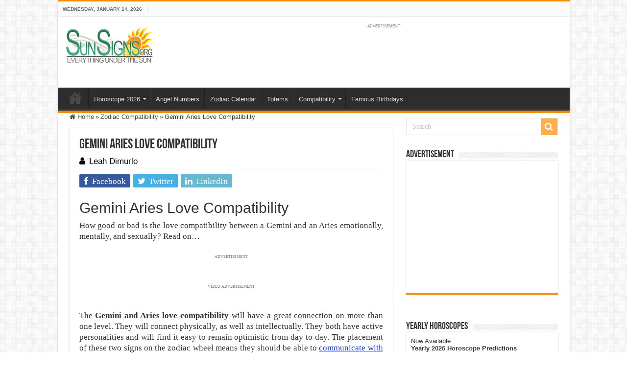

--- FILE ---
content_type: text/html; charset=UTF-8
request_url: https://www.sunsigns.org/gemini-aries-love-compatibility/
body_size: 28545
content:
<!DOCTYPE html>
<html lang="en-US" prefix="og: http://ogp.me/ns#">
<head>
<meta charset="UTF-8" />
<link rel="profile" href="http://gmpg.org/xfn/11" />
<link rel="pingback" href="https://www.sunsigns.org/xmlrpc.php" />
<meta name='robots' content='index, follow, max-image-preview:large, max-snippet:-1, max-video-preview:-1' />
	<style>img:is([sizes="auto" i], [sizes^="auto," i]) { contain-intrinsic-size: 3000px 1500px }</style>
	
	<!-- This site is optimized with the Yoast SEO Premium plugin v18.0 (Yoast SEO v26.7) - https://yoast.com/wordpress/plugins/seo/ -->
	<title>Gemini Aries Love Compatibility - SunSigns.Org</title><style id="rocket-critical-css">ul{box-sizing:border-box}:root{--wp--preset--font-size--normal:16px;--wp--preset--font-size--huge:42px}*{padding:0;margin:0;outline:none;list-style:none;border:0 none}*,*:before,*:after{-webkit-box-sizing:border-box;-moz-box-sizing:border-box;-ms-box-sizing:border-box;box-sizing:border-box}html{-ms-touch-action:manipulation;touch-action:manipulation}body{background:#FFF url(https://www.sunsigns.org/wp-content/themes/sahifa/images/patterns/body-bg7.png);color:#333;font-family:'Droid Sans',Arial,Verdana,sans-serif;font-size:13px}h1,h2,h4{font-weight:normal}a{color:#444;text-decoration:none}.clear{clear:both}#theme-header:after,#main-nav:after{display:block;visibility:hidden;clear:both;height:0;content:" "}iframe{max-width:100%}input{border:1px solid #ccc;background:#fff;font-size:inherit}input{padding:5px;outline:none}option{padding:0 4px}button{padding:4px;vertical-align:middle}input[type=text]{border-color:#F1F1F1;border-top-color:#DDD;border-left-color:#DDD;background-color:#F9F9F9;color:#515151;font:12px Tahoma;padding:8px;margin-bottom:7px;-webkit-border-radius:3px;-moz-border-radius:3px;border-radius:3px}::-webkit-scrollbar-track{background:#FFFFFF;-webkit-box-shadow:inset 1px 1px 2px #E0E0E0;border:1px solid #D8D8D8}::-webkit-scrollbar-thumb{background:#F88C00;-webkit-box-shadow:inset 1px 1px 2px rgba(155,155,155,0.4)}::-webkit-scrollbar-thumb:hover{-webkit-box-shadow:inset 1px 1px 10px rgba(0,0,0,0.3)}::-webkit-scrollbar-thumb:active{background:#888;-webkit-box-shadow:inset 1px 1px 2px rgba(0,0,0,0.3)}@font-face{font-display:swap;font-family:'BebasNeueRegular';src:url(https://www.sunsigns.org/wp-content/themes/sahifa/fonts/BebasNeue/BebasNeue-webfont.eot);src:url(https://www.sunsigns.org/wp-content/themes/sahifa/fonts/BebasNeue/BebasNeue-webfont.eot?#iefix) format('embedded-opentype'),url(https://www.sunsigns.org/wp-content/themes/sahifa/fonts/BebasNeue/BebasNeue-webfont.woff) format('woff'),url(https://www.sunsigns.org/wp-content/themes/sahifa/fonts/BebasNeue/BebasNeue-webfont.ttf) format('truetype'),url(https://www.sunsigns.org/wp-content/themes/sahifa/fonts/BebasNeue/BebasNeue-webfont.svg#BebasNeueRegular) format('svg');font-weight:normal;font-style:normal}@font-face{font-display:swap;font-family:'FontAwesome';src:url(https://www.sunsigns.org/wp-content/themes/sahifa/fonts/fontawesome/fontawesome-webfont.eot?v=4.7.0);src:url(https://www.sunsigns.org/wp-content/themes/sahifa/fonts/fontawesome/fontawesome-webfont.eot?#iefix&v=4.7.0) format('embedded-opentype'),url(https://www.sunsigns.org/wp-content/themes/sahifa/fonts/fontawesome/fontawesome-webfont.woff2?v=4.7.0) format('woff2'),url(https://www.sunsigns.org/wp-content/themes/sahifa/fonts/fontawesome/fontawesome-webfont.woff?v=4.7.0) format('woff'),url(https://www.sunsigns.org/wp-content/themes/sahifa/fonts/fontawesome/fontawesome-webfont.ttf?v=4.7.0) format('truetype'),url(https://www.sunsigns.org/wp-content/themes/sahifa/fonts/fontawesome/fontawesome-webfont.svg?v=4.7.0#fontawesomeregular) format('svg');font-weight:normal;font-style:normal}.fa-search:before{content:"\f002"}.fa-user:before{content:"\f007"}.fa-home:before{content:"\f015"}.fa-twitter:before{content:"\f099"}.fa-facebook:before{content:"\f09a"}.fa-linkedin:before{content:"\f0e1"}.fa,.tie-list-shortcode ul li:before{display:inline-block;font:normal normal normal 14px/1 FontAwesome;font-size:inherit;text-rendering:auto;-webkit-font-smoothing:antialiased;-moz-osx-font-smoothing:grayscale;transform:none}@media only screen and (-webkit-min-device-pixel-ratio:2),only screen and (min-device-pixel-ratio:2){#main-nav ul li.menu-item-home a{background-image:url(https://www.sunsigns.org/wp-content/themes/sahifa/images/home@2x.png)!important;background-size:30px 78px}}.wrapper-outer{position:relative}.background-cover{position:fixed;background-repeat:no-repeat;top:0;left:0;z-index:0;overflow:hidden;width:100%;height:100%;-webkit-background-size:cover;-moz-background-size:cover;-o-background-size:cover;background-size:cover}.container{width:1045px;margin:0 auto}#wrapper.boxed-all{position:relative;background:#FFF;width:1045px;margin:0 auto;-webkit-box-shadow:0 0 3px #CACACA;-moz-box-shadow:0 0 3px #cacaca;box-shadow:0 0 3px #CACACA}#wrapper.boxed-all #theme-header{margin-top:0}#wrapper.boxed-all #main-content{width:997px;margin-top:0;padding:0;background:transparent}#theme-header{background:#FFF;margin:20px auto 25px;border-top:3px solid #f88c00;position:relative}.top-nav{background:#fbfbfb;border-bottom:1px solid #ececec;height:31px}#main-nav ul li.menu-item-has-children:after{position:absolute;right:7px;top:50%;display:inline-block;content:'';width:0;height:0;border:4px solid transparent;border-top:4px solid #bbb}.today-date{float:left;padding:0 10px;font-size:10px;color:#666;margin:10px 10px 0 0;font-weight:bold;text-transform:uppercase;border:1px solid #CCC;border-width:0 1px 0 0}.header-content{padding:20px 15px;margin:0 auto}.logo{float:left}.logo img{max-width:100%}.logo h2{font:bold 32pt arial}.logo strong{display:none}#main-nav{margin:0 auto;background:#2d2d2d;box-shadow:inset -1px -5px 0px -1px #393939;min-height:52px;border-bottom:5px solid #F88C00}#main-nav .container{position:relative}#main-nav .main-menu{margin-left:10px}#main-nav ul li{font-size:13px;position:relative;display:inline-block;float:left;border:1px solid #222222;border-width:0 0 0 1px;height:42px}#main-nav ul li:first-child,#main-nav ul li:first-child a{border:0 none}#main-nav ul li:last-child a{border-right-width:0}#main-nav ul li a{display:block;height:42px;position:relative;line-height:47px;color:#ddd;padding:0 10px;border:1px solid #383838;border-width:0 0 0 1px}#main-nav ul li.menu-item-has-children a{padding-right:20px}#main-nav ul li.menu-item-has-children:after{border-top-color:#ddd}#main-nav ul ul.sub-menu{width:200px;z-index:250}#main-nav .menu-sub-content{display:none;padding:0;position:absolute;z-index:205;border-top:2px solid #F88C00;background:#2d2d2d;color:#999;-webkit-box-shadow:0 3px 4px 1px rgba(0,0,0,0.2);box-shadow:0 3px 4px 1px rgba(0,0,0,0.2);-webkit-border-bottom-right-radius:3px;-webkit-border-bottom-left-radius:3px;-moz-border-radius-bottomright:3px;-moz-border-radius-bottomleft:3px;border-bottom-right-radius:3px;border-bottom-left-radius:3px}#main-nav ul ul li,#main-nav ul ul li:first-child{background:none!important;width:100%;border:0 none;border-bottom:1px solid #333;font-size:12px;height:auto!important;margin:0!important}#main-nav ul ul li:first-child{border-top:0 none!important}#main-nav ul ul a{border:0 none;background:none!important;height:auto!important;line-height:1.5em!important;padding:7px;display:block;margin-right:0;z-index:210;color:#ccc}#main-nav ul li.menu-item-home a{background-image:url(https://www.sunsigns.org/wp-content/themes/sahifa/images/home.png)!important;background-repeat:no-repeat!important;background-position:center -44px;text-indent:-9999px;width:52px}#main-nav ul li.menu-item-home:after{display:none}#main-content{background:#FFF;margin:20px auto 25px;position:relative;padding:24px 0;-webkit-transform:none}#main-content:after{display:block;visibility:hidden;clear:both;height:0;content:"."}.content{float:left;width:660px}#crumbs{margin-bottom:10px;clear:both;padding-bottom:5px;border-bottom:1px solid #eee}#crumbs span.delimiter{padding:0 3px}.lazy-enabled #main-content img{opacity:0}.stripe-line{background:url(https://www.sunsigns.org/wp-content/themes/sahifa/images/stripe.png);height:12px;overflow:hidden;margin-top:5px}#sidebar .widget-container,.post-listing{background:#FFF;border-bottom:4px solid #F88C00;-webkit-box-shadow:0 0 3px #CACACA;-moz-box-shadow:0 0 3px #cacaca;box-shadow:0 0 3px #CACACA}p.post-meta{color:#888;margin:7px 0;font-size:85%}p.post-meta a{color:#888}.post-meta i:before{margin-right:3px}.single-post-thumb{margin:0 -1px!important;line-height:0!important}.single-post-thumb img{width:100%;height:auto;max-width:100%}.post-listing.post{margin-bottom:40px}.post-inner{padding:20px}.post-title{font-family:BebasNeueRegular,arial,Georgia,serif;margin-bottom:10px;font-size:28px}body.single .post-inner p.post-meta span{margin-right:15px}body.single .post-inner p.post-meta span i{margin-right:5px}.post-inner p.post-meta{border-bottom:1px solid #f2f2f2;padding-bottom:5px;margin-bottom:10px}p.post-meta span{display:inline-block;margin-right:10px}.share-post{clear:both;margin:10px -20px -20px;padding:8px 0 6px 10px;background:#F7F7F7;border-top:1px solid #EAEAEA;overflow:hidden}.entry .share-post .share-text{display:none}.entry .share-post{margin:0 0 15px;background:transparent;border:0 none;height:auto;padding:0}.entry .share-post li,.entry .share-post ul{list-style:none;margin:0}.share-post li{float:left;width:106px}.share-post span.share-text{background:#FF8500;margin:-9px 10px -10px -10px;display:block;float:left;color:#FFF;padding:0 9px;font-family:BebasNeueRegular,arial,Georgia,serif;font-size:14pt;height:45px;line-height:50px}.share-post .flat-social a{color:#FFF!important;text-decoration:none!important}.flat-social li{width:auto!important}.flat-social a{padding:5px 9px;color:#FFF;margin:0 6px 2px 0;display:inline-block;line-height:14px;-webkit-border-radius:2px;-moz-border-radius:2px;border-radius:2px}.flat-social a i{margin-right:3px}.entry{word-wrap:break-word;line-height:22px}.entry p{margin-bottom:20px}.entry h2{margin-top:25px;margin-bottom:10px;line-height:1em;font-family:Helvetica;font-weight:normal}.entry h2{font-size:30px}.entry ul{margin:0 0 20px 15px}.entry ul li{list-style:outside disc;list-style-image:none}.entry li{margin:0 0 5px 0}#sidebar{float:right;width:310px}.theiaStickySidebar:after{content:"";display:table;clear:both}.widget{clear:both;margin-bottom:25px}.widget-top{padding:5px 0}.widget-top h4{float:left;margin-right:10px;font-size:20px;font-family:BebasNeueRegular,arial,Georgia,serif}.widget-container{padding:10px;clear:both}.widget-container li{padding:0 0 5px 0;line-height:18px;overflow:hidden}.search-block-large{overflow:hidden;position:relative;width:310px;max-width:100%;margin:10px auto}.search-block-large.widget{margin-bottom:25px}.search-block-large #s{background:#FFF;font:normal 14px tahoma;padding:9px 12px 8px 12px;width:100%;color:#C5C5C5;margin-bottom:0;border:1px solid #E8E8E8;-webkit-border-radius:0;-moz-border-radius:0;border-radius:0}.search-block-large .search-button{position:absolute;top:1px;right:1px;opacity:0.7;background:#f88c00;height:34px;width:34px;display:block;border:0 none;box-shadow:none!important;padding:0;-webkit-border-radius:0;-moz-border-radius:0;border-radius:0}.search-block-large button.search-button i:before{font-size:18px;color:#FFF}.social-icons{text-align:center}.social-facebook{background:#39599f}.social-twitter{background:#45b0e3}.social-linkedin{background:#65b7d2}.e3lan-cell{width:50%;display:block;padding:5px;float:left;text-align:center;line-height:0}.e3lan-widget-content{overflow:hidden;margin-bottom:25px;clear:both}.widget-container .e3lan-widget-content{margin-bottom:0}.e3lan300-250 .e3lan-cell{width:100%;padding:0;float:none}.widget-container .e3lan300-250{margin:0 -10px}img{max-width:100%;height:auto;vertical-align:middle}#commentform input{display:block;width:250px}.e3lan-top{float:right;line-height:0}.tie-list-shortcode ul{margin-left:0!important;margin-right:0!important}.tie-list-shortcode li{list-style:none!important;padding-left:20px}.tie-list-shortcode ul li:before{margin-right:5px;margin-left:-20px}.tie-list-shortcode.starlist ul li:before{content:"\f005";color:#fbd606}#slide-out{background:#222;position:absolute;display:block;left:0;top:0;z-index:1;height:100%;width:80%;color:#ddd;-webkit-transform:translate3d(-101%,0,0);-moz-transform:translate3d(-100%,0,0);-ms-transform:translate3d(-100%,0,0);-o-transform:translate3d(-100%,0,0);transform:translate3d(-100%,0,0);-webkit-backface-visibility:hidden;-moz-backface-visibility:hidden;-ms-backface-visibility:hidden;-o-backface-visibility:hidden;backface-visibility:hidden}.search-mobile{margin:15px 10px;height:30px;overflow:hidden;background:#fcfcfc;border:1px solid #ddd;border-top-color:#d1d1d1;border-left-color:#d1d1d1;overflow:hidden;position:relative;-webkit-border-radius:20px;-moz-border-radius:20px;border-radius:20px;-webkit-box-shadow:inset 0 2px 5px #eee;-moz-box-shadow:inset 0 2px 5px #eee;box-shadow:inset 0 2px 5px #eee}.search-mobile #s-mobile{background:transparent;float:right;margin:0;padding:7px 12px;width:100%;color:#444;border:0 none}.search-mobile button.search-button{background:transparent;position:absolute;top:0;right:0;height:28px;padding:0;width:40px;font-size:18px;color:#666}#slide-out .social-icons{margin-bottom:15px}#mobile-menu{border-top:1px solid #2D2D2D;display:none}#slide-out-open{display:none;margin:0;position:absolute;top:33px;left:5px;opacity:1;height:33px;width:40px;z-index:505}#slide-out-open span{left:6px}#slide-out-open span,#slide-out-open span:after,#slide-out-open span:before{top:5px;position:absolute;content:' ';display:block;height:3px;width:28px;background:#333;-webkit-border-radius:10px;-moz-border-radius:10px;border-radius:10px}#slide-out-open span:before{top:8px}#slide-out-open span:after{top:16px}@media only screen and (max-width:1045px){#wrapper.boxed-all,#wrapper.boxed-all #main-content{width:99%}#wrapper.boxed-all .container{width:100%}.content{width:66.5%}#sidebar{width:32%}.flat-social a{padding-right:7px;padding-left:7px}.share-post li{width:100px}}@media only screen and (max-width:990px){.logo{float:none!important;text-align:center;margin:0!important;clear:both}.e3lan-top{margin-top:20px;float:none!important;text-align:center}.content,#sidebar{width:100%;float:none}}@media only screen and (max-width:900px){.top-nav,#main-nav{display:none}#slide-out-open{display:block}#wrapper{background-color:#FFF;width:100%!important}#wrapper #theme-header{margin-top:0;width:100%!important;-webkit-box-shadow:0 0 3px #CACACA!important;-moz-box-shadow:0 0 3px #CACACA!important;box-shadow:0 0 3px #CACACA!important}#wrapper #main-content{width:99%!important;padding:0!important;-webkit-box-shadow:none!important;-moz-box-shadow:none!important;box-shadow:none!important}#wrapper #main-content{margin-top:10px}.header-content{padding-right:0;padding-left:0}}@media only screen and (max-width:730px){.flat-social a{padding-right:5px;padding-left:5px}}@media only screen and (max-width:670px){.flat-social a span,.share-post span.share-text{display:none}.share-post .flat-social a i{margin:0 10px}}@media only screen and (max-width:350px){.logo{text-align:right;padding-right:20px}.logo img{max-width:50%;height:auto}#main-content{padding-top:0}.share-post .flat-social a i{margin:0 5px}}#slide-out{display:none}#slide-out{display:none}#main-content,#theme-header,#sidebar .widget-container,.post-listing{border:1px solid #ddd}#slide-out{display:none}.widget-container li{position:relative;overflow:hidden}</style><link rel="preload" href="https://www.sunsigns.org/wp-content/cache/min/1/6e04baaddfc29edfe22d138eb06b5a5e.css" data-rocket-async="style" as="style" onload="this.onload=null;this.rel='stylesheet'" media="all" data-minify="1" />
	<meta name="description" content="How good or bad is the love compatibility between a Gemini and an Aries emotionally, mentally, and sexually? Read on..." />
	<link rel="canonical" href="https://www.sunsigns.org/gemini-aries-love-compatibility/" />
	<meta property="og:locale" content="en_US" />
	<meta property="og:type" content="article" />
	<meta property="og:title" content="Gemini Aries Love Compatibility" />
	<meta property="og:description" content="How good or bad is the love compatibility between a Gemini and an Aries emotionally, mentally, and sexually? Read on..." />
	<meta property="og:url" content="https://www.sunsigns.org/gemini-aries-love-compatibility/" />
	<meta property="og:site_name" content="Sun Signs" />
	<meta property="article:publisher" content="https://www.facebook.com/sunsignsonline" />
	<meta property="article:published_time" content="2015-06-06T04:20:44+00:00" />
	<meta property="article:modified_time" content="2025-02-28T11:37:53+00:00" />
	<meta property="og:image" content="https://www.sunsigns.org/wp-content/uploads/2014/05/gemini_aries.jpg" />
	<meta property="og:image:width" content="748" />
	<meta property="og:image:height" content="430" />
	<meta property="og:image:type" content="image/jpeg" />
	<meta name="author" content="Leah Dimurlo" />
	<meta name="twitter:card" content="summary_large_image" />
	<meta name="twitter:creator" content="@sunsignsonline" />
	<meta name="twitter:site" content="@sunsignsonline" />
	<script type="application/ld+json" class="yoast-schema-graph">{"@context":"https://schema.org","@graph":[{"@type":"Article","@id":"https://www.sunsigns.org/gemini-aries-love-compatibility/#article","isPartOf":{"@id":"https://www.sunsigns.org/gemini-aries-love-compatibility/"},"author":{"name":"Leah Dimurlo","@id":"https://www.sunsigns.org/#/schema/person/67020bd7399dc58a326630187ed496a4"},"headline":"Gemini Aries Love Compatibility","datePublished":"2015-06-06T04:20:44+00:00","dateModified":"2025-02-28T11:37:53+00:00","mainEntityOfPage":{"@id":"https://www.sunsigns.org/gemini-aries-love-compatibility/"},"wordCount":1503,"commentCount":0,"publisher":{"@id":"https://www.sunsigns.org/#organization"},"image":{"@id":"https://www.sunsigns.org/gemini-aries-love-compatibility/#primaryimage"},"thumbnailUrl":"https://www.sunsigns.org/wp-content/uploads/2014/05/gemini_aries.jpg","keywords":["aries","gemini","love","love compatibility"],"articleSection":["Zodiac Compatibility"],"inLanguage":"en-US","potentialAction":[{"@type":"CommentAction","name":"Comment","target":["https://www.sunsigns.org/gemini-aries-love-compatibility/#respond"]}]},{"@type":"WebPage","@id":"https://www.sunsigns.org/gemini-aries-love-compatibility/","url":"https://www.sunsigns.org/gemini-aries-love-compatibility/","name":"Gemini Aries Love Compatibility - SunSigns.Org","isPartOf":{"@id":"https://www.sunsigns.org/#website"},"primaryImageOfPage":{"@id":"https://www.sunsigns.org/gemini-aries-love-compatibility/#primaryimage"},"image":{"@id":"https://www.sunsigns.org/gemini-aries-love-compatibility/#primaryimage"},"thumbnailUrl":"https://www.sunsigns.org/wp-content/uploads/2014/05/gemini_aries.jpg","datePublished":"2015-06-06T04:20:44+00:00","dateModified":"2025-02-28T11:37:53+00:00","description":"How good or bad is the love compatibility between a Gemini and an Aries emotionally, mentally, and sexually? Read on...","breadcrumb":{"@id":"https://www.sunsigns.org/gemini-aries-love-compatibility/#breadcrumb"},"inLanguage":"en-US","potentialAction":[{"@type":"ReadAction","target":["https://www.sunsigns.org/gemini-aries-love-compatibility/"]}]},{"@type":"ImageObject","inLanguage":"en-US","@id":"https://www.sunsigns.org/gemini-aries-love-compatibility/#primaryimage","url":"https://www.sunsigns.org/wp-content/uploads/2014/05/gemini_aries.jpg","contentUrl":"https://www.sunsigns.org/wp-content/uploads/2014/05/gemini_aries.jpg","width":748,"height":430},{"@type":"BreadcrumbList","@id":"https://www.sunsigns.org/gemini-aries-love-compatibility/#breadcrumb","itemListElement":[{"@type":"ListItem","position":1,"name":"SunSigns.Org","item":"https://www.sunsigns.org/"},{"@type":"ListItem","position":2,"name":"Gemini Aries Love Compatibility"}]},{"@type":"WebSite","@id":"https://www.sunsigns.org/#website","url":"https://www.sunsigns.org/","name":"Sun Signs","description":"Everything Under The Sun!","publisher":{"@id":"https://www.sunsigns.org/#organization"},"potentialAction":[{"@type":"SearchAction","target":{"@type":"EntryPoint","urlTemplate":"https://www.sunsigns.org/?s={search_term_string}"},"query-input":{"@type":"PropertyValueSpecification","valueRequired":true,"valueName":"search_term_string"}}],"inLanguage":"en-US"},{"@type":"Organization","@id":"https://www.sunsigns.org/#organization","name":"SunSigns.Org","url":"https://www.sunsigns.org/","logo":{"@type":"ImageObject","inLanguage":"en-US","@id":"https://www.sunsigns.org/#/schema/logo/image/","url":"https://www.sunsigns.org/wp-content/uploads/2014/03/logo.png","contentUrl":"https://www.sunsigns.org/wp-content/uploads/2014/03/logo.png","width":180,"height":80,"caption":"SunSigns.Org"},"image":{"@id":"https://www.sunsigns.org/#/schema/logo/image/"},"sameAs":["https://www.facebook.com/sunsignsonline","https://x.com/sunsignsonline","https://www.instagram.com/zodiacpix/","https://www.youtube.com/user/SunSignsOnline"]},{"@type":"Person","@id":"https://www.sunsigns.org/#/schema/person/67020bd7399dc58a326630187ed496a4","name":"Leah Dimurlo","url":"https://www.sunsigns.org/author/leahd/"}]}</script>
	<!-- / Yoast SEO Premium plugin. -->


<link rel='dns-prefetch' href='//font.gstatic.com' />
<link rel='dns-prefetch' href='//www.google-analytics.com' />
<link rel='dns-prefetch' href='//googleads.g.doubleclick.net' />
<link rel='dns-prefetch' href='//pagead2.googlesyndication.com' />
<link rel='dns-prefetch' href='//partner.googleadservices.com' />
<link rel='dns-prefetch' href='//ajax.googleapis.com' />
<link rel='dns-prefetch' href='//www.google.com' />

<link rel="alternate" type="application/rss+xml" title="Sun Signs &raquo; Feed" href="https://www.sunsigns.org/feed/" />
<link rel="alternate" type="application/rss+xml" title="Sun Signs &raquo; Comments Feed" href="https://www.sunsigns.org/comments/feed/" />
<link rel="alternate" type="application/rss+xml" title="Sun Signs &raquo; Gemini Aries Love Compatibility Comments Feed" href="https://www.sunsigns.org/gemini-aries-love-compatibility/feed/" />
<style id='wp-emoji-styles-inline-css' type='text/css'>

	img.wp-smiley, img.emoji {
		display: inline !important;
		border: none !important;
		box-shadow: none !important;
		height: 1em !important;
		width: 1em !important;
		margin: 0 0.07em !important;
		vertical-align: -0.1em !important;
		background: none !important;
		padding: 0 !important;
	}
</style>

<style id='classic-theme-styles-inline-css' type='text/css'>
/*! This file is auto-generated */
.wp-block-button__link{color:#fff;background-color:#32373c;border-radius:9999px;box-shadow:none;text-decoration:none;padding:calc(.667em + 2px) calc(1.333em + 2px);font-size:1.125em}.wp-block-file__button{background:#32373c;color:#fff;text-decoration:none}
</style>
<style id='global-styles-inline-css' type='text/css'>
:root{--wp--preset--aspect-ratio--square: 1;--wp--preset--aspect-ratio--4-3: 4/3;--wp--preset--aspect-ratio--3-4: 3/4;--wp--preset--aspect-ratio--3-2: 3/2;--wp--preset--aspect-ratio--2-3: 2/3;--wp--preset--aspect-ratio--16-9: 16/9;--wp--preset--aspect-ratio--9-16: 9/16;--wp--preset--color--black: #000000;--wp--preset--color--cyan-bluish-gray: #abb8c3;--wp--preset--color--white: #ffffff;--wp--preset--color--pale-pink: #f78da7;--wp--preset--color--vivid-red: #cf2e2e;--wp--preset--color--luminous-vivid-orange: #ff6900;--wp--preset--color--luminous-vivid-amber: #fcb900;--wp--preset--color--light-green-cyan: #7bdcb5;--wp--preset--color--vivid-green-cyan: #00d084;--wp--preset--color--pale-cyan-blue: #8ed1fc;--wp--preset--color--vivid-cyan-blue: #0693e3;--wp--preset--color--vivid-purple: #9b51e0;--wp--preset--gradient--vivid-cyan-blue-to-vivid-purple: linear-gradient(135deg,rgba(6,147,227,1) 0%,rgb(155,81,224) 100%);--wp--preset--gradient--light-green-cyan-to-vivid-green-cyan: linear-gradient(135deg,rgb(122,220,180) 0%,rgb(0,208,130) 100%);--wp--preset--gradient--luminous-vivid-amber-to-luminous-vivid-orange: linear-gradient(135deg,rgba(252,185,0,1) 0%,rgba(255,105,0,1) 100%);--wp--preset--gradient--luminous-vivid-orange-to-vivid-red: linear-gradient(135deg,rgba(255,105,0,1) 0%,rgb(207,46,46) 100%);--wp--preset--gradient--very-light-gray-to-cyan-bluish-gray: linear-gradient(135deg,rgb(238,238,238) 0%,rgb(169,184,195) 100%);--wp--preset--gradient--cool-to-warm-spectrum: linear-gradient(135deg,rgb(74,234,220) 0%,rgb(151,120,209) 20%,rgb(207,42,186) 40%,rgb(238,44,130) 60%,rgb(251,105,98) 80%,rgb(254,248,76) 100%);--wp--preset--gradient--blush-light-purple: linear-gradient(135deg,rgb(255,206,236) 0%,rgb(152,150,240) 100%);--wp--preset--gradient--blush-bordeaux: linear-gradient(135deg,rgb(254,205,165) 0%,rgb(254,45,45) 50%,rgb(107,0,62) 100%);--wp--preset--gradient--luminous-dusk: linear-gradient(135deg,rgb(255,203,112) 0%,rgb(199,81,192) 50%,rgb(65,88,208) 100%);--wp--preset--gradient--pale-ocean: linear-gradient(135deg,rgb(255,245,203) 0%,rgb(182,227,212) 50%,rgb(51,167,181) 100%);--wp--preset--gradient--electric-grass: linear-gradient(135deg,rgb(202,248,128) 0%,rgb(113,206,126) 100%);--wp--preset--gradient--midnight: linear-gradient(135deg,rgb(2,3,129) 0%,rgb(40,116,252) 100%);--wp--preset--font-size--small: 13px;--wp--preset--font-size--medium: 20px;--wp--preset--font-size--large: 36px;--wp--preset--font-size--x-large: 42px;--wp--preset--spacing--20: 0.44rem;--wp--preset--spacing--30: 0.67rem;--wp--preset--spacing--40: 1rem;--wp--preset--spacing--50: 1.5rem;--wp--preset--spacing--60: 2.25rem;--wp--preset--spacing--70: 3.38rem;--wp--preset--spacing--80: 5.06rem;--wp--preset--shadow--natural: 6px 6px 9px rgba(0, 0, 0, 0.2);--wp--preset--shadow--deep: 12px 12px 50px rgba(0, 0, 0, 0.4);--wp--preset--shadow--sharp: 6px 6px 0px rgba(0, 0, 0, 0.2);--wp--preset--shadow--outlined: 6px 6px 0px -3px rgba(255, 255, 255, 1), 6px 6px rgba(0, 0, 0, 1);--wp--preset--shadow--crisp: 6px 6px 0px rgba(0, 0, 0, 1);}:where(.is-layout-flex){gap: 0.5em;}:where(.is-layout-grid){gap: 0.5em;}body .is-layout-flex{display: flex;}.is-layout-flex{flex-wrap: wrap;align-items: center;}.is-layout-flex > :is(*, div){margin: 0;}body .is-layout-grid{display: grid;}.is-layout-grid > :is(*, div){margin: 0;}:where(.wp-block-columns.is-layout-flex){gap: 2em;}:where(.wp-block-columns.is-layout-grid){gap: 2em;}:where(.wp-block-post-template.is-layout-flex){gap: 1.25em;}:where(.wp-block-post-template.is-layout-grid){gap: 1.25em;}.has-black-color{color: var(--wp--preset--color--black) !important;}.has-cyan-bluish-gray-color{color: var(--wp--preset--color--cyan-bluish-gray) !important;}.has-white-color{color: var(--wp--preset--color--white) !important;}.has-pale-pink-color{color: var(--wp--preset--color--pale-pink) !important;}.has-vivid-red-color{color: var(--wp--preset--color--vivid-red) !important;}.has-luminous-vivid-orange-color{color: var(--wp--preset--color--luminous-vivid-orange) !important;}.has-luminous-vivid-amber-color{color: var(--wp--preset--color--luminous-vivid-amber) !important;}.has-light-green-cyan-color{color: var(--wp--preset--color--light-green-cyan) !important;}.has-vivid-green-cyan-color{color: var(--wp--preset--color--vivid-green-cyan) !important;}.has-pale-cyan-blue-color{color: var(--wp--preset--color--pale-cyan-blue) !important;}.has-vivid-cyan-blue-color{color: var(--wp--preset--color--vivid-cyan-blue) !important;}.has-vivid-purple-color{color: var(--wp--preset--color--vivid-purple) !important;}.has-black-background-color{background-color: var(--wp--preset--color--black) !important;}.has-cyan-bluish-gray-background-color{background-color: var(--wp--preset--color--cyan-bluish-gray) !important;}.has-white-background-color{background-color: var(--wp--preset--color--white) !important;}.has-pale-pink-background-color{background-color: var(--wp--preset--color--pale-pink) !important;}.has-vivid-red-background-color{background-color: var(--wp--preset--color--vivid-red) !important;}.has-luminous-vivid-orange-background-color{background-color: var(--wp--preset--color--luminous-vivid-orange) !important;}.has-luminous-vivid-amber-background-color{background-color: var(--wp--preset--color--luminous-vivid-amber) !important;}.has-light-green-cyan-background-color{background-color: var(--wp--preset--color--light-green-cyan) !important;}.has-vivid-green-cyan-background-color{background-color: var(--wp--preset--color--vivid-green-cyan) !important;}.has-pale-cyan-blue-background-color{background-color: var(--wp--preset--color--pale-cyan-blue) !important;}.has-vivid-cyan-blue-background-color{background-color: var(--wp--preset--color--vivid-cyan-blue) !important;}.has-vivid-purple-background-color{background-color: var(--wp--preset--color--vivid-purple) !important;}.has-black-border-color{border-color: var(--wp--preset--color--black) !important;}.has-cyan-bluish-gray-border-color{border-color: var(--wp--preset--color--cyan-bluish-gray) !important;}.has-white-border-color{border-color: var(--wp--preset--color--white) !important;}.has-pale-pink-border-color{border-color: var(--wp--preset--color--pale-pink) !important;}.has-vivid-red-border-color{border-color: var(--wp--preset--color--vivid-red) !important;}.has-luminous-vivid-orange-border-color{border-color: var(--wp--preset--color--luminous-vivid-orange) !important;}.has-luminous-vivid-amber-border-color{border-color: var(--wp--preset--color--luminous-vivid-amber) !important;}.has-light-green-cyan-border-color{border-color: var(--wp--preset--color--light-green-cyan) !important;}.has-vivid-green-cyan-border-color{border-color: var(--wp--preset--color--vivid-green-cyan) !important;}.has-pale-cyan-blue-border-color{border-color: var(--wp--preset--color--pale-cyan-blue) !important;}.has-vivid-cyan-blue-border-color{border-color: var(--wp--preset--color--vivid-cyan-blue) !important;}.has-vivid-purple-border-color{border-color: var(--wp--preset--color--vivid-purple) !important;}.has-vivid-cyan-blue-to-vivid-purple-gradient-background{background: var(--wp--preset--gradient--vivid-cyan-blue-to-vivid-purple) !important;}.has-light-green-cyan-to-vivid-green-cyan-gradient-background{background: var(--wp--preset--gradient--light-green-cyan-to-vivid-green-cyan) !important;}.has-luminous-vivid-amber-to-luminous-vivid-orange-gradient-background{background: var(--wp--preset--gradient--luminous-vivid-amber-to-luminous-vivid-orange) !important;}.has-luminous-vivid-orange-to-vivid-red-gradient-background{background: var(--wp--preset--gradient--luminous-vivid-orange-to-vivid-red) !important;}.has-very-light-gray-to-cyan-bluish-gray-gradient-background{background: var(--wp--preset--gradient--very-light-gray-to-cyan-bluish-gray) !important;}.has-cool-to-warm-spectrum-gradient-background{background: var(--wp--preset--gradient--cool-to-warm-spectrum) !important;}.has-blush-light-purple-gradient-background{background: var(--wp--preset--gradient--blush-light-purple) !important;}.has-blush-bordeaux-gradient-background{background: var(--wp--preset--gradient--blush-bordeaux) !important;}.has-luminous-dusk-gradient-background{background: var(--wp--preset--gradient--luminous-dusk) !important;}.has-pale-ocean-gradient-background{background: var(--wp--preset--gradient--pale-ocean) !important;}.has-electric-grass-gradient-background{background: var(--wp--preset--gradient--electric-grass) !important;}.has-midnight-gradient-background{background: var(--wp--preset--gradient--midnight) !important;}.has-small-font-size{font-size: var(--wp--preset--font-size--small) !important;}.has-medium-font-size{font-size: var(--wp--preset--font-size--medium) !important;}.has-large-font-size{font-size: var(--wp--preset--font-size--large) !important;}.has-x-large-font-size{font-size: var(--wp--preset--font-size--x-large) !important;}
:where(.wp-block-post-template.is-layout-flex){gap: 1.25em;}:where(.wp-block-post-template.is-layout-grid){gap: 1.25em;}
:where(.wp-block-columns.is-layout-flex){gap: 2em;}:where(.wp-block-columns.is-layout-grid){gap: 2em;}
:root :where(.wp-block-pullquote){font-size: 1.5em;line-height: 1.6;}
</style>



<style id='rocket-lazyload-inline-css' type='text/css'>
.rll-youtube-player{position:relative;padding-bottom:56.23%;height:0;overflow:hidden;max-width:100%;}.rll-youtube-player iframe{position:absolute;top:0;left:0;width:100%;height:100%;z-index:100;background:0 0}.rll-youtube-player img{bottom:0;display:block;left:0;margin:auto;max-width:100%;width:100%;position:absolute;right:0;top:0;border:none;height:auto;cursor:pointer;-webkit-transition:.4s all;-moz-transition:.4s all;transition:.4s all}.rll-youtube-player img:hover{-webkit-filter:brightness(75%)}.rll-youtube-player .play{height:72px;width:72px;left:50%;top:50%;margin-left:-36px;margin-top:-36px;position:absolute;background:url(https://www.sunsigns.org/wp-content/plugins/wp-rocket/assets/img/youtube.png) no-repeat;cursor:pointer}
</style>
<script type="text/javascript" src="https://www.sunsigns.org/wp-includes/js/jquery/jquery.min.js" id="jquery-core-js" defer></script>

<link rel="https://api.w.org/" href="https://www.sunsigns.org/wp-json/" /><link rel="alternate" title="JSON" type="application/json" href="https://www.sunsigns.org/wp-json/wp/v2/posts/12220" /><link rel="EditURI" type="application/rsd+xml" title="RSD" href="https://www.sunsigns.org/xmlrpc.php?rsd" />
<meta name="generator" content="WordPress 6.8.3" />
<link rel='shortlink' href='https://www.sunsigns.org/?p=12220' />
<link rel="shortcut icon" href="https://www.sunsigns.org/wp-content/uploads/2014/04/32.ico" title="Favicon" />
<!--[if IE]>
<script type="text/javascript">jQuery(document).ready(function (){ jQuery(".menu-item").has("ul").children("a").attr("aria-haspopup", "true");});</script>
<![endif]-->
<!--[if lt IE 9]>
<script src="https://www.sunsigns.org/wp-content/themes/sahifa/js/html5.js"></script>
<script src="https://www.sunsigns.org/wp-content/themes/sahifa/js/selectivizr-min.js"></script>
<![endif]-->
<!--[if IE 9]>
<link rel="stylesheet" type="text/css" media="all" href="https://www.sunsigns.org/wp-content/themes/sahifa/css/ie9.css" />
<![endif]-->
<!--[if IE 8]>
<link rel="stylesheet" type="text/css" media="all" href="https://www.sunsigns.org/wp-content/themes/sahifa/css/ie8.css" />
<![endif]-->
<!--[if IE 7]>
<link rel="stylesheet" type="text/css" media="all" href="https://www.sunsigns.org/wp-content/themes/sahifa/css/ie7.css" />
<![endif]-->


<meta name="viewport" content="width=device-width, initial-scale=1.0" />
<link rel="apple-touch-icon-precomposed" sizes="144x144" href="https://www.sunsigns.org/wp-content/uploads/2014/04/144.ico" />
<link rel="apple-touch-icon-precomposed" sizes="120x120" href="https://www.sunsigns.org/wp-content/uploads/2014/04/120.ico" />
<link rel="apple-touch-icon-precomposed" sizes="72x72" href="https://www.sunsigns.org/wp-content/uploads/2014/04/72.ico" />
<link rel="apple-touch-icon-precomposed" href="https://www.sunsigns.org/wp-content/uploads/2014/04/57.ico" />

<!-- Global site tag (gtag.js) - Google Analytics -->
<script async src="https://www.googletagmanager.com/gtag/js?id=G-03XLCBTSLN"></script>
<script>
  window.dataLayer = window.dataLayer || [];

  function gtag() {
    dataLayer.push(arguments);
  }

  gtag('js', new Date());

  gtag('config', 'G-03XLCBTSLN');
</script>

<script async src="https://pagead2.googlesyndication.com/pagead/js/adsbygoogle.js?client=ca-pub-2996762700662197"
        crossOrigin="anonymous"></script>


<script async
  src="https://securepubads.g.doubleclick.net/tag/js/gpt.js"></script>





<style type="text/css" media="screen">

p.post-meta, p.post-meta a{
	color :#000000;
	font-size : 17px;
	font-weight: normal;
}

body.single .entry, body.page .entry{
	font-family: Georgia, serif;
	font-size : 17px;
	font-weight: normal;
}


body{
					}
	
body.single .post .entry a, body.page .post .entry a {
	color: #0033ff;
	text-decoration: underline;
}
		
body.single .post .entry a:hover, body.page .post .entry a:hover {
	color: #000000;
}
		
p.post-meta, p.post-meta a{
	color :#000000;
	font-size : 17px;
	font-weight: normal;
}

body.single .entry, body.page .entry{
	font-family: Georgia, serif;
	font-size : 17px;
	font-weight: normal;
}


body{
					}
	
body.single .post .entry a, body.page .post .entry a {
	color: #0033ff;
	text-decoration: underline;
}
		
body.single .post .entry a:hover, body.page .post .entry a:hover {
	color: #000000;
}
		
    .AdsInnov_LB_adsblocks {
      min-width: 728px;
      min-height: 90px;
    }

    .AdsInnov_ATF_adsblocks {
      min-width: 300px;
      min-height: 600px;
    }

    .AdsInnov_MTF_adsblocks {
      min-width: 300px;
      min-height: 250px;
    }

    @media only screen and (max-width: 600px) {
      .AdsInnov_LB_adsblocks {
        min-width: 300px;
        min-height: 250px;
      }
    }

    .footer-bottom {
      margin-bottom: 90px !important;
    }

    .Adsinnov_flex_adcontainer {
      display: flex;
      flex-direction: row;
      align-items: center;
      justify-content: space-between;
    }

    .AdsInnov_Ad_Card_MTF {
      width: 300px;
      height: 280px;
      display: flex;
      flex-direction: column;
      padding: 0px;
    }

    .AdsInnov_Ad_Card_Leaderboard {
      width: 728px;
      height: 100px;
      display: flex;
      flex-direction: column;
      padding: 0px;
    }

    .AdsInnov_Ad_Card_2_MTF {
      width: 300px;
      height: 280px;
      display: flex;
      flex-direction: column;
      padding: 0px;
    }

    .AdsInnov_Ad_Card_RSB {
      width: 300px;
      height: 280px;
      padding: 5px;
    }

    .AdsInnov_Ad_Lable {
      height: 17px;
      text-transform: uppercase;
      color: grey;
      text-align: center;
      font-size: 8px;
    }

    .AdsInnov_Ad_Card_MTF_A {
      width: 300px;
      height: 280px;
      display: flex;
      flex-direction: column;
      padding: 0px;
margin-bottom: 15px;
    }

    @media (max-width: 768px) {
      .Adsinnov_flex_adcontainer {
        flex-direction: column;
      }

      .AdsInnov_Ad_Card_2_MTF {
        display: none;
      }

      .AdsInnov_Ad_Card_MTF {
        width: 100%;
        height: 350px;
        display: block;
      }

      .AdsInnov_Ad_Card_MTF_A {
        width: 100%;
        height: 70px;
        display: block;
      }

      .AdsInnov_Ad_Card_Leaderboard {
        width: 100%;
        height: 280px;
        display: block;
      }
    }

@media only screen and (max-width: 600px) {
  .parallax_container_two{
    width: 100%!important;
  }
}
.parallax_container {
    background-color: #fff;
    width: 100%;
    height: 600px;
    position: relative;
    margin: 40px auto;
}

.parallax_container_one {
    width: 100%;
    height: 100%;
    cursor: pointer;
    position: absolute;
    margin: auto;
    z-index: auto;
    clip: rect(0,auto,auto,0);
}

.parallax_container_two {
    vertical-align: bottom;
    margin: 0 auto;
    position: fixed;
    top: 0;
    left: 0;
    width: 75%;
    height: 100%;
    transform: matrix(1,0,0,1,0,0);
    overflow: hidden;
}

body .paisa-banner {
      display: block !important;
      min-height: 480px !important;
      text-align: center;
    }

    body .paisa-banner:before {
      border-bottom: 1px solid #dfdfdf;
      color: #949494;
      content: "Content Continues After Ad";
      font-family: "Barlow";
      font-size: 0.75rem;
      padding: 0 2rem 0.25rem;
      text-transform: uppercase;
    }

    body .paisa-banner > div:first-child {
      margin-top: 0.5rem !important;
      position: -webkit-sticky !important;
      position: sticky !important;
      top: 55px;
    }


    @media (min-width: 576px) {

      body .paisa-banner {
        min-height: 480px !important;
      }

      body .paisa-banner > div:first-child {
        top: 75px;
      }

    }
</style>

<noscript><style id="rocket-lazyload-nojs-css">.rll-youtube-player, [data-lazy-src]{display:none !important;}</style></noscript><script>
/*! loadCSS rel=preload polyfill. [c]2017 Filament Group, Inc. MIT License */
(function(w){"use strict";if(!w.loadCSS){w.loadCSS=function(){}}
var rp=loadCSS.relpreload={};rp.support=(function(){var ret;try{ret=w.document.createElement("link").relList.supports("preload")}catch(e){ret=!1}
return function(){return ret}})();rp.bindMediaToggle=function(link){var finalMedia=link.media||"all";function enableStylesheet(){link.media=finalMedia}
if(link.addEventListener){link.addEventListener("load",enableStylesheet)}else if(link.attachEvent){link.attachEvent("onload",enableStylesheet)}
setTimeout(function(){link.rel="stylesheet";link.media="only x"});setTimeout(enableStylesheet,3000)};rp.poly=function(){if(rp.support()){return}
var links=w.document.getElementsByTagName("link");for(var i=0;i<links.length;i++){var link=links[i];if(link.rel==="preload"&&link.getAttribute("as")==="style"&&!link.getAttribute("data-loadcss")){link.setAttribute("data-loadcss",!0);rp.bindMediaToggle(link)}}};if(!rp.support()){rp.poly();var run=w.setInterval(rp.poly,500);if(w.addEventListener){w.addEventListener("load",function(){rp.poly();w.clearInterval(run)})}else if(w.attachEvent){w.attachEvent("onload",function(){rp.poly();w.clearInterval(run)})}}
if(typeof exports!=="undefined"){exports.loadCSS=loadCSS}
else{w.loadCSS=loadCSS}}(typeof global!=="undefined"?global:this))
</script></head>
<body id="top" class="wp-singular post-template-default single single-post postid-12220 single-format-standard wp-theme-sahifa lazy-enabled">

<div class="wrapper-outer">

	<div class="background-cover"></div>

	<aside id="slide-out">

			<div class="search-mobile">
			<form method="get" id="searchform-mobile" action="https://www.sunsigns.org/">
				<button class="search-button" type="submit" value="Search"><i class="fa fa-search"></i></button>
				<input type="text" id="s-mobile" name="s" title="Search" value="Search" onfocus="if (this.value == 'Search') {this.value = '';}" onblur="if (this.value == '') {this.value = 'Search';}"  />
			</form>
		</div><!-- .search-mobile /-->
	
			<div class="social-icons">
		
			</div>

	
		<div id="mobile-menu"  class="mobile-hide-icons"></div>
	</aside><!-- #slide-out /-->

		<div id="wrapper" class="boxed-all">
		<div class="inner-wrapper">

		<header id="theme-header" class="theme-header">
						<div id="top-nav" class="top-nav">
				<div class="container">

							<span class="today-date">Wednesday, January 14, 2026</span>
				
	
	
				</div><!-- .container /-->
			</div><!-- .top-menu /-->
			
		<div class="header-content">

					<a id="slide-out-open" class="slide-out-open" href="#"><span></span></a>
		
			<div class="logo">
			<h2>								<a title="Sun Signs" href="https://www.sunsigns.org/">
					<img src="data:image/svg+xml,%3Csvg%20xmlns='http://www.w3.org/2000/svg'%20viewBox='0%200%20180%2080'%3E%3C/svg%3E" alt="Sun Signs" width="180" height="80" data-lazy-src="https://www.sunsigns.org/wp-content/uploads/2014/03/logo.png" /><noscript><img src="https://www.sunsigns.org/wp-content/uploads/2014/03/logo.png" alt="Sun Signs" width="180" height="80" /></noscript><strong>Sun Signs Everything Under The Sun!</strong>
				</a>
			</h2>			</div><!-- .logo /-->

			<div class="e3lan e3lan-top">			       <div class="AdsInnov_Ad_Card_Leaderboard">
                  <div class="AdsInnov_Ad_Lable">advertisement</div>
<div id="div-gpt-ad-Leaderboard">
  
</div>
</div>
                  </div>    				</div>			<div class="clear"></div>

		</div>
													<nav id="main-nav">
				<div class="container">

				
					<div class="main-menu"><ul id="menu-main" class="menu"><li id="menu-item-7990" class="menu-item menu-item-type-custom menu-item-object-custom menu-item-home menu-item-7990"><a title="Sun Signs" href="https://www.sunsigns.org">Home</a></li>
<li id="menu-item-114365" class="menu-item menu-item-type-custom menu-item-object-custom menu-item-has-children menu-item-114365"><a title="Horoscope 2026" href="https://www.sunsigns.org/horoscope-2026/">Horoscope 2026</a>
<ul class="sub-menu menu-sub-content">
	<li id="menu-item-114366" class="menu-item menu-item-type-custom menu-item-object-custom menu-item-114366"><a title="Chinese Horoscope 2026" href="https://www.sunsigns.org/chinese-horoscope-2026/">Chinese Horoscope 2026</a></li>
</ul>
</li>
<li id="menu-item-125640" class="menu-item menu-item-type-custom menu-item-object-custom menu-item-125640"><a title="Angel Numbers" href="https://www.sunsigns.org/angel-numbers/">Angel Numbers</a></li>
<li id="menu-item-109269" class="menu-item menu-item-type-post_type menu-item-object-page menu-item-109269"><a title="Zodiac Calendar" href="https://www.sunsigns.org/birthday-horoscopes/">Zodiac Calendar</a></li>
<li id="menu-item-50268" class="menu-item menu-item-type-post_type menu-item-object-page menu-item-50268"><a title="What Are Animal Totems" href="https://www.sunsigns.org/what-are-animal-totems/">Totems</a></li>
<li id="menu-item-124832" class="menu-item menu-item-type-post_type menu-item-object-page menu-item-has-children menu-item-124832"><a title="Compatibility" href="https://www.sunsigns.org/women-with-men-from-other-zodiac-signs/">Compatibility</a>
<ul class="sub-menu menu-sub-content">
	<li id="menu-item-7919" class="menu-item menu-item-type-taxonomy menu-item-object-category menu-item-7919"><a title="Love Compatibility" href="https://www.sunsigns.org/category/compatibility/">Love</a></li>
</ul>
</li>
<li id="menu-item-106428" class="menu-item menu-item-type-custom menu-item-object-custom menu-item-106428"><a href="https://www.sunsigns.org/famousbirthdays/">Famous Birthdays</a></li>
</ul></div>					
					
				</div>
			</nav><!-- .main-nav /-->
					</header><!-- #header /-->

	
	
	<div id="main-content" class="container">

	
	
	
	
	
	<div class="content">

		
		<nav id="crumbs"><a href="https://www.sunsigns.org/"><span class="fa fa-home" aria-hidden="true"></span> Home</a><span class="delimiter">»</span><a href="https://www.sunsigns.org/category/zodiac-compatibility/">Zodiac Compatibility</a><span class="delimiter">»</span><span class="current">Gemini Aries Love Compatibility</span></nav><script type="application/ld+json">{"@context":"http:\/\/schema.org","@type":"BreadcrumbList","@id":"#Breadcrumb","itemListElement":[{"@type":"ListItem","position":1,"item":{"name":"Home","@id":"https:\/\/www.sunsigns.org\/"}},{"@type":"ListItem","position":2,"item":{"name":"Zodiac Compatibility","@id":"https:\/\/www.sunsigns.org\/category\/zodiac-compatibility\/"}}]}</script>
		

		
		<article class="post-listing post-12220 post type-post status-publish format-standard has-post-thumbnail  category-zodiac-compatibility tag-aries tag-gemini tag-love tag-love-compatibility" id="the-post">
			
			<div class="post-inner">

							<h1 class="name post-title entry-title"><span itemprop="name">Gemini Aries Love Compatibility</span></h1>

						
<p class="post-meta">
		
	<span class="post-meta-author"><i class="fa fa-user"></i><a href="https://www.sunsigns.org/author/leahd/" title="">Leah Dimurlo </a></span>
	
	
	
</p>
<div class="clear"></div>
			
				<div class="entry">
					<div class="share-post">
	<span class="share-text">Share</span>

		<ul class="flat-social">
			<li><a href="http://www.facebook.com/sharer.php?u=https://www.sunsigns.org/gemini-aries-love-compatibility/" class="social-facebook" rel="external" target="_blank"><i class="fa fa-facebook"></i> <span>Facebook</span></a></li>
				<li><a href="https://twitter.com/intent/tweet?text=Gemini+Aries+Love+Compatibility via %40sunsignsonline&url=https://www.sunsigns.org/gemini-aries-love-compatibility/" class="social-twitter" rel="external" target="_blank"><i class="fa fa-twitter"></i> <span>Twitter</span></a></li>
					<li><a href="https://www.linkedin.com/shareArticle?mini=true&amp;url=https://www.sunsigns.org/gemini-aries-love-compatibility/&amp;title=Gemini+Aries+Love+Compatibility" class="social-linkedin" rel="external" target="_blank"><i class="fa fa-linkedin"></i> <span>LinkedIn</span></a></li>
			</ul>
		<div class="clear"></div>
</div> <!-- .share-post -->

					
					<h2 style="text-align: left;">Gemini Aries Love Compatibility</h2>
<p style="text-align: justify;">How good or bad is the love compatibility between a Gemini and an Aries emotionally, mentally, and sexually? Read on&#8230;</p>
<p><center>
<!-- SunSigns-300x600 -->

<center>
 <div class="AdsInnov_Ad_Lable">advertisement</div>
        <div id="div-gpt-ad-ATF">
            
        </div>

<br><br>

 <div class="AdsInnov_Ad_Lable">Video advertisement</div>
<div id='ad_video'>
    
</div></center>
<br>


                 </center></p>
<p style="text-align: justify;">The <strong>Gemini and Aries love compatibility</strong> will have a great connection on more than one level. They will connect physically, as well as intellectually. They both have active personalities and will find it easy to remain optimistic from day to day. The placement of these two signs on the zodiac wheel means they should be able to <a href="https://www.sunsigns.org/8-ways-to-find-out-if-he-is-mr-right/">communicate with each other</a> very well.</p>
<p style="text-align: justify;">The Gemini and Aries in love should find it easy to accept each other. Gemini is attracted to the self-sufficient and inventive spirit of Aries. They will want independence as well. They might find the <a href="https://www.sunsigns.org/ram-animal-totem-symbolism-meanings/">Ram</a> too domineering. Aries might find the Twin to be too friendly, flirting with those around them. Because of this, the Gemini Aries soul mates two zodiac signs could <a href="https://www.sunsigns.org/trusting-your-heart-whether-to-stay-or-go/">spend a lot of their time arguing</a>.</p>
<p><center>
<!-- SunSignsContent2-336 -->
<!-- /1019715/Sunsings.org/MTF_1 -->
                <center>
 <div class="AdsInnov_Ad_Lable">advertisement</div>
         <div id="div-gpt-ad-MTF_1">
            
        </div>

                </center>


</center></p>
<p style="text-align: justify;">In this Gemini Aries compatibility, both could help to even each other out. Gemini wants to talk about their experiences, while Aries wants to get out and see them. Because of this, they can open doors for each other. They are more likely to <a href="https://www.sunsigns.org/7-secrets-happy-marriage/">find new things to experience together</a> than either would alone.</p>
<p style="text-align: justify;"><a href="https://www.sunsigns.org/gemini-aries-love-compatibility/"><img fetchpriority="high" decoding="async" class="aligncenter wp-image-38108" src="data:image/svg+xml,%3Csvg%20xmlns='http://www.w3.org/2000/svg'%20viewBox='0%200%20500%20287'%3E%3C/svg%3E" alt="gemini aries" width="500" height="287" data-lazy-srcset="https://www.sunsigns.org/wp-content/uploads/2014/05/gemini_aries.jpg.webp 748w,https://www.sunsigns.org/wp-content/uploads/2014/05/gemini_aries-150x86.jpg.webp 150w,https://www.sunsigns.org/wp-content/uploads/2014/05/gemini_aries-300x172.jpg 300w" data-lazy-sizes="(max-width: 500px) 100vw, 500px" data-lazy-src="https://www.sunsigns.org/wp-content/uploads/2014/05/gemini_aries.jpg.webp" /><noscript><img fetchpriority="high" decoding="async" class="aligncenter wp-image-38108" src="https://www.sunsigns.org/wp-content/uploads/2014/05/gemini_aries.jpg.webp" alt="gemini aries" width="500" height="287" srcset="https://www.sunsigns.org/wp-content/uploads/2014/05/gemini_aries.jpg.webp 748w,https://www.sunsigns.org/wp-content/uploads/2014/05/gemini_aries-150x86.jpg.webp 150w,https://www.sunsigns.org/wp-content/uploads/2014/05/gemini_aries-300x172.jpg 300w" sizes="(max-width: 500px) 100vw, 500px" /></noscript></a></p>
<h3 style="text-align: left;">Gemini And Aries Love Compatibility &#8211; Positive</h3>
<p style="text-align: justify;">In this <strong>Gemini and Aries relationship</strong>, both are <a href="https://www.sunsigns.org/uranus-in-leo/">highly energetic</a>. They will share common achievements and long-term goals. Gemini is very much one who discusses things. They are also more philosophical and will spend a lot of their time just thinking things through. They value and will seek out sexual stimulation that is intellectual over anything else. The Twin values their independence and in disagreements and debates, they will look at the issue from every angle they can. When they make a decision, they will stick to it.</p>
<p><center>                <center>

        <div class="AdsInnov_Ad_Lable">advertisement</div>
        <div id="div-gpt-ad-MTF_2">
            
        </div>
 <br>

					  <div style="height:340px; text-align: center;  " class="parallax_container">
    <div class="parallax_container_one">
    <div class="parallax_container_two" style="top: 20px;">
      <div id='div-gpt-ad-Parallax'>
        
      </div></div></div></div>
                </center></center></p>
<p style="text-align: justify;">The <a href="https://www.sunsigns.org/mercury-symbol-meanings/">planet Mercury</a> will dominate Gemini while the <a href="https://www.sunsigns.org/mars-symbol-meanings/">planet Mars</a> will dominate Aries. The planet Mercury is all about communication. Not surprisingly, the fiery planet Mars is about passion. In a Gemini and Aries friendship, both will have very different ways of doing things, which means they will <a href="https://www.sunsigns.org/how-to-make-long-distance-relationship-work/">work great together</a>. These two zodiac signs can make others understand their points in different ways. They will be able to make others understand though. In a Gemini Aries marriage, they will discuss and disagree in their relationship.</p>
<h3 style="text-align: left;">Signs</h3>
<p style="text-align: justify;">Gemini is an Air sign and Aries is a Fire sign. Just as in nature, in this case, air will only help fire spread. In nature, this could be a negative thing, but in the zodiac, this works out very well for both of them. Gemini will be able to encourage Aries and help them reach their goals. They will have more than enough energy to keep up with the Ram&#8217;s fast-moving lifestyle.</p>
<p><center></center></p>
<p style="text-align: justify;">Aries is motivated by their passion. The Twin is intellectually savvy. Because of this, anything could be possible for these two zodiac signs. In this Gemini Aries love compatibility, both have very varied interests. Aries will find an eager ear in the <a href="https://www.sunsigns.org/gemini-personality-traits-characteristics/">Gemini personality</a> and will easily be able to talk about their day with them. Even in bed, Gemini and Aries will be most compatible.</p>
<p style="text-align: justify;">Gemini is a Mutable sign. Aries is a Cardinal sign. Aries will be the one with all the new ideas on what to do in their relationship. They could suggest a <a href="https://www.sunsigns.org/travel-compatibility/">new place to visit</a>, a new sport to try, or even something as simple as a new date idea.(Get <a href="https://www.sunsigns.org/dating-an-aries/">Aries dating tips</a>).</p>
<p><center></center></p>
<p style="text-align: justify;">As long as Aries does not make Gemini feel they are being forced into doing something, they will be open to trying the Arian&#8217;s ideas. <a href="https://www.sunsigns.org/dating-a-gemini/">Gemini dating</a> and Aries can also work well together because they do not feel the need to compete with each other.</p>
<h3 style="text-align: left;">Teamwork</h3>
<p style="text-align: justify;">Aries will enjoy being the center of attention and Gemini is perfectly fine with letting them have it as they prefer to work behind the scenes. These two <a href="https://www.sunsigns.org/star-signs/">star signs</a> are great for starting something new. However, the Gemini and Aries in love could have issues finishing things. Because of this, if one partner decides it is time to move on, the other is not likely to put up a fight. This Gemini Aries compatibility is most successful because they can <a href="https://www.sunsigns.org/july-30-birthday-zodiac-leo-steadfast/">work well as a team</a>. They can accomplish much more together than they could alone.</p>
<p><center>                      <center>
 <div class="AdsInnov_Ad_Lable">advertisement</div>

                            <div id="div-gpt-ad-MTF_4">
                              
                            </div>
                        
                </center></center></p>
<p style="text-align: justify;">These two zodiac signs will surprise those around them. Gemini and Aries will frequently be debating or disagreeing. Because of this, their friends might think they are continually on the <a href="https://www.sunsigns.org/8-ways-to-break-up-with-class/">verge of breaking up</a>. However, the Gemini Aries couple are likely to be together for a long time. They might not have a smooth, quiet relationship, but as long as they love each other, they can make it work.</p>
<p style="text-align: justify;">Gemini Aries love compatibility will make a great match together. However, Aries has to be able to give Gemini the space and time they need to pursue their intellectual goals.</p>
<p><center></center></p>
<h3 style="text-align: left;">Gemini Aries Compatibility &#8211; Negative</h3>
<p style="text-align: justify;">Gemini will always want to talk about everything, to plot out what decision is best and what outcomes will result from it. At the same time, Aries just prefers to go ahead and do it.</p>
<p style="text-align: justify;">Gemini and Aries compatibility might have issues if Aries neglects to talk with their lover before making a decision that should involve both of them. At the same time, if the Twin is too indecisive it will not help the relationship either.</p>
<p style="text-align: justify;">When things are going well for these two zodiac signs, the combination of air and fire can make things interesting. Gemini man or woman&#8217;s philosophical and smart nature will <a href="https://www.sunsigns.org/aries-sexuality/">seduce the Aries</a>. Aries will provide excitement and intensity to their relationship. Gemini might be slightly detached emotionally. They will be flirty and <a href="https://www.sunsigns.org/5-reasons-to-be-cheerful/">very cheerful</a> and this could make Aries very jealous.</p>
<p style="text-align: justify;">Gemini is not trying to make Aries jealous and they certainly are not trying to cheat. They have a friendly nature. However, if Aries reacts negatively to Gemini’s mood, their mood will change quickly and this might throw Aries off guard. Gemini can be <a href="https://www.sunsigns.org/chinese-tiger-rat-love-match/">fickle and moody</a>. Aries will have to trust Gemini a lot for this relationship to be successful. Gemini might seem like two people at once sometimes. This is unfamiliar territory to Aries. Because of this, they might easily become frustrated.</p>
<p><center>                <center>
 <div class="AdsInnov_Ad_Lable">advertisement</div>
                            <div id="div-gpt-ad-MTF_5">
                              
                            </div>

                </center>

</center></p>
<h3 style="text-align: left;">Debates</h3>
<p style="text-align: justify;">Debates could get heated and they could happen often. Unfortunately, these debates have the power to make things interesting or <a href="https://www.sunsigns.org/spouse-cheating-relationship/">end the relationship</a> altogether. Gemini will not back down from a great, feisty debate. Aries needs to see that Gemini is not trying to criticize or control them but rather participating in what they see as a great mental exercise.</p>
<p style="text-align: justify;">The <a href="https://www.sunsigns.org/aries-personality-traits-characteristics/">Aries personality</a> moves faster and will jump into new things with everything they have. They do not mind getting their hands on whatever work they are doing at the time. The Gemini’s <a href="https://www.sunsigns.org/pisces-woman-aquarius-man-love-compatibility/">philosophical nature</a> will drive them to inquire why Aries chooses the work and projects that they do. They might not be very decisive and will go back and forth on decisions at times. This is likely to be because they are thinking the issues through and considering outcomes. At the same time, the Arian is very decisive and blunt.</p>
<p><center>                <center>
 <div class="AdsInnov_Ad_Lable">advertisement</div>
                            <div id="div-gpt-ad-MTF_6">
                              
                            </div>

                </center></center></p>
<h4 style="text-align: left;">Gemini And Aries Compatibility &#8211; Conclusion</h4>
<p style="text-align: justify;">These two zodiac signs will find a lot to admire about each other. Gemini loves that Aries is self-sufficient and original. They are known for being <a href="https://www.sunsigns.org/mars-in-gemini/">great communicators</a>. Aries will want the clever charisma and sociable side of the Twin. However, they are more likely to do it first, then think. Gemini has a love of debate, but Aries has a love of winning. Because of this, it is obvious why these two zodiac signs might spend a lot of their time arguing.</p>
<p style="text-align: justify;">Fire and air will not always work together well. However, with the Gemini and Aries love compatibility, they are more successful because they can accept each other. This will help them stay together, but for how long is not clear. Aries is not known for <a href="https://www.sunsigns.org/bark-dream-meaning-interpretation-and-symbolism/">being patient</a>. At the same time, Gemini is known for being somewhat erratic. If either Gemini or Aries decides it is time to move on, they both should be able to without much drama.</p>
<p style="text-align: justify;">There are cases where Gemini and Aries compatibility can make things last indefinitely. Typically, they will be together long enough to learn from each other. Eventually, though, the relationship is likely to run its course.</p>
<p style="text-align: left;"><strong>See Also:</strong></p>
<ul>
<li style="text-align: left;"><a href="https://www.sunsigns.org/gemini-man-aries-woman-love-compatibility/">Gemini Man Aries Woman Love Compatibility</a></li>
<li style="text-align: left;"><a href="https://www.sunsigns.org/aries-man-gemini-woman-love-compatibility/">Aries Man Gemini Woman Love Compatibility</a></li>
<li style="text-align: left;"><a href="https://www.sunsigns.org/gemini-woman-aries-man-love-compatibility/">Gemini Woman Aries Man Love Compatibility</a></li>
<li style="text-align: left;"><a href="https://www.sunsigns.org/aries-woman-gemini-man-love-compatibility/">Aries Woman Gemini Man Love Compatibility</a></li>
<li style="text-align: left;"><a href="https://www.sunsigns.org/aries-man-in-love-personality-traits/">Aries Man In Love</a></li>
<li style="text-align: left;"><a href="https://www.sunsigns.org/aries-woman-in-love-personality-traits/">Aries Woman In Love</a></li>
<li style="text-align: left;"><a href="https://www.sunsigns.org/aries-man-compatibility/">Aries Man Compatibility</a></li>
<li style="text-align: left;"><a href="https://www.sunsigns.org/aries-woman-compatibility/">Aries Woman Compatibility</a></li>
</ul>
<div class="starlist tie-list-shortcode">
<ul>
<li><a title="Gemini Aries Love Compatibility" href="https://www.sunsigns.org/gemini-aries-love-compatibility/">Aries</a></li>
<li><a title="Gemini Taurus Love Compatibility" href="https://www.sunsigns.org/gemini-taurus-love-compatibility/">Taurus</a></li>
<li><a title="Gemini Gemini Love Compatibility" href="https://www.sunsigns.org/gemini-gemini-love-compatibility/">Gemini</a></li>
<li><a title="Gemini Cancer Love Compatibility" href="https://www.sunsigns.org/gemini-cancer-love-compatibility/">Cancer</a></li>
<li><a title="Gemini Leo Love Compatibility" href="https://www.sunsigns.org/gemini-leo-love-compatibility/">Leo</a></li>
<li><a title="Gemini Virgo Love Compatibility" href="https://www.sunsigns.org/gemini-virgo-love-compatibility/">Virgo</a></li>
<li><a title="Gemini Libra Love Compatibility" href="https://www.sunsigns.org/gemini-libra-love-compatibility/">Libra</a></li>
<li><a title="Gemini Scorpio Love Compatibility" href="https://www.sunsigns.org/gemini-scorpio-love-compatibility/">Scorpio</a></li>
<li><a title="Gemini Sagittarius Love Compatibility" href="https://www.sunsigns.org/gemini-sagittarius-love-compatibility/">Sagittarius</a></li>
<li><a title="Gemini Capricorn Love Compatibility" href="https://www.sunsigns.org/gemini-capricorn-love-compatibility/">Capricorn</a></li>
<li><a title="Gemini Aquarius Love Compatibility" href="https://www.sunsigns.org/gemini-aquarius-love-compatibility/">Aquarius</a></li>
<li><a title="Gemini Pisces Love Compatibility" href="https://www.sunsigns.org/gemini-pisces-love-compatibility/">Pisces</a></li>
</ul>
</div>

					
					
									</div><!-- .entry /-->


				<div class="share-post">
	<span class="share-text">Share</span>

		<ul class="flat-social">
			<li><a href="http://www.facebook.com/sharer.php?u=https://www.sunsigns.org/gemini-aries-love-compatibility/" class="social-facebook" rel="external" target="_blank"><i class="fa fa-facebook"></i> <span>Facebook</span></a></li>
				<li><a href="https://twitter.com/intent/tweet?text=Gemini+Aries+Love+Compatibility via %40sunsignsonline&url=https://www.sunsigns.org/gemini-aries-love-compatibility/" class="social-twitter" rel="external" target="_blank"><i class="fa fa-twitter"></i> <span>Twitter</span></a></li>
					<li><a href="https://www.linkedin.com/shareArticle?mini=true&amp;url=https://www.sunsigns.org/gemini-aries-love-compatibility/&amp;title=Gemini+Aries+Love+Compatibility" class="social-linkedin" rel="external" target="_blank"><i class="fa fa-linkedin"></i> <span>LinkedIn</span></a></li>
			</ul>
		<div class="clear"></div>
</div> <!-- .share-post -->
				<div class="clear"></div>
			</div><!-- .post-inner -->

			<script type="application/ld+json" class="tie-schema-graph">{"@context":"http:\/\/schema.org","@type":"Article","dateCreated":"2015-06-06T04:20:44+00:00","datePublished":"2015-06-06T04:20:44+00:00","dateModified":"2025-02-28T11:37:53+00:00","headline":"Gemini Aries Love Compatibility","name":"Gemini Aries Love Compatibility","keywords":"aries,gemini,love,love compatibility","url":"https:\/\/www.sunsigns.org\/gemini-aries-love-compatibility\/","description":"Gemini Aries Love Compatibility How good or bad is the love compatibility between a Gemini and an Aries emotionally, mentally, and sexually? Read on... The Gemini and Aries love compatibility will hav","copyrightYear":"2015","publisher":{"@id":"#Publisher","@type":"Organization","name":"Sun Signs","logo":{"@type":"ImageObject","url":"https:\/\/www.sunsigns.org\/wp-content\/uploads\/2015\/05\/final-logo-retina.png"}},"sourceOrganization":{"@id":"#Publisher"},"copyrightHolder":{"@id":"#Publisher"},"mainEntityOfPage":{"@type":"WebPage","@id":"https:\/\/www.sunsigns.org\/gemini-aries-love-compatibility\/","breadcrumb":{"@id":"#crumbs"}},"author":{"@type":"Person","name":"Leah Dimurlo","url":"https:\/\/www.sunsigns.org\/author\/leahd\/"},"articleSection":"Zodiac Compatibility","articleBody":"Gemini Aries Love Compatibility\r\nHow good or bad is the love compatibility between a Gemini and an Aries emotionally, mentally, and sexually? Read on...\r\n\r\n\r\nThe Gemini and Aries love compatibility will have a great connection on more than one level. They will connect physically, as well as intellectually. They both have active personalities and will find it easy to remain optimistic from day to day. The placement of these two signs on the zodiac wheel means they should be able to communicate with each other very well.\r\nThe Gemini and Aries in love should find it easy to accept each other. Gemini is attracted to the self-sufficient and inventive spirit of Aries. They will want independence as well. They might find the Ram too domineering. Aries might find the Twin to be too friendly, flirting with those around them. Because of this, the Gemini Aries soul mates two zodiac signs could spend a lot of their time arguing.\r\n\r\n\r\nIn this Gemini Aries compatibility, both could help to even each other out. Gemini wants to talk about their experiences, while Aries wants to get out and see them. Because of this, they can open doors for each other. They are more likely to find new things to experience together than either would alone.\r\n\r\n\r\nGemini And Aries Love Compatibility - Positive\r\nIn this Gemini and Aries relationship, both are highly energetic. They will share common achievements and long-term goals. Gemini is very much one who discusses things. They are also more philosophical and will spend a lot of their time just thinking things through. They value and will seek out sexual stimulation that is intellectual over anything else. The Twin values their independence and in disagreements and debates, they will look at the issue from every angle they can. When they make a decision, they will stick to it.\r\n\r\n\r\nThe planet Mercury will dominate Gemini while the planet Mars will dominate Aries. The planet Mercury is all about communication. Not surprisingly, the fiery planet Mars is about passion. In a Gemini and Aries friendship, both will have very different ways of doing things, which means they will work great together. These two zodiac signs can make others understand their points in different ways. They will be able to make others understand though. In a Gemini Aries marriage, they will discuss and disagree in their relationship.\r\n\r\nSigns\r\nGemini is an Air sign and Aries is a Fire sign. Just as in nature, in this case, air will only help fire spread. In nature, this could be a negative thing, but in the zodiac, this works out very well for both of them. Gemini will be able to encourage Aries and help them reach their goals. They will have more than enough energy to keep up with the Ram's fast-moving lifestyle.\r\n\r\n\r\nAries is motivated by their passion. The Twin is intellectually savvy. Because of this, anything could be possible for these two zodiac signs. In this Gemini Aries love compatibility, both have very varied interests. Aries will find an eager ear in the Gemini personality and will easily be able to talk about their day with them. Even in bed, Gemini and Aries will be most compatible.\r\nGemini is a Mutable sign. Aries is a Cardinal sign. Aries will be the one with all the new ideas on what to do in their relationship. They could suggest a new place to visit, a new sport to try, or even something as simple as a new date idea.(Get Aries dating tips).\r\n\r\n\r\nAs long as Aries does not make Gemini feel they are being forced into doing something, they will be open to trying the Arian's ideas. Gemini dating and Aries can also work well together because they do not feel the need to compete with each other.\r\n\r\nTeamwork\r\nAries will enjoy being the center of attention and Gemini is perfectly fine with letting them have it as they prefer to work behind the scenes. These two star signs are great for starting something new. However, the Gemini and Aries in love could have issues finishing things. Because of this, if one partner decides it is time to move on, the other is not likely to put up a fight. This Gemini Aries compatibility is most successful because they can work well as a team. They can accomplish much more together than they could alone.\r\n\r\n\r\nThese two zodiac signs will surprise those around them. Gemini and Aries will frequently be debating or disagreeing. Because of this, their friends might think they are continually on the verge of breaking up. However, the Gemini Aries couple are likely to be together for a long time. They might not have a smooth, quiet relationship, but as long as they love each other, they can make it work.\r\nGemini Aries love compatibility will make a great match together. However, Aries has to be able to give Gemini the space and time they need to pursue their intellectual goals.\r\n\r\n\r\nGemini Aries Compatibility - Negative\r\nGemini will always want to talk about everything, to plot out what decision is best and what outcomes will result from it. At the same time, Aries just prefers to go ahead and do it.\r\nGemini and Aries compatibility might have issues if Aries neglects to talk with their lover before making a decision that should involve both of them. At the same time, if the Twin is too indecisive it will not help the relationship either.\r\nWhen things are going well for these two zodiac signs, the combination of air and fire can make things interesting. Gemini man or woman's philosophical and smart nature will seduce the Aries. Aries will provide excitement and intensity to their relationship. Gemini might be slightly detached emotionally. They will be flirty and very cheerful and this could make Aries very jealous.\r\nGemini is not trying to make Aries jealous and they certainly are not trying to cheat. They have a friendly nature. However, if Aries reacts negatively to Gemini\u2019s mood, their mood will change quickly and this might throw Aries off guard. Gemini can be fickle and moody. Aries will have to trust Gemini a lot for this relationship to be successful. Gemini might seem like two people at once sometimes. This is unfamiliar territory to Aries. Because of this, they might easily become frustrated.\r\n\r\n\r\nDebates\r\nDebates could get heated and they could happen often. Unfortunately, these debates have the power to make things interesting or end the relationship altogether. Gemini will not back down from a great, feisty debate. Aries needs to see that Gemini is not trying to criticize or control them but rather participating in what they see as a great mental exercise.\r\nThe Aries personality moves faster and will jump into new things with everything they have. They do not mind getting their hands on whatever work they are doing at the time. The Gemini\u2019s philosophical nature will drive them to inquire why Aries chooses the work and projects that they do. They might not be very decisive and will go back and forth on decisions at times. This is likely to be because they are thinking the issues through and considering outcomes. At the same time, the Arian is very decisive and blunt.\r\n\r\n\r\nGemini And Aries Compatibility - Conclusion\r\nThese two zodiac signs will find a lot to admire about each other. Gemini loves that Aries is self-sufficient and original. They are known for being great communicators. Aries will want the clever charisma and sociable side of the Twin. However, they are more likely to do it first, then think. Gemini has a love of debate, but Aries has a love of winning. Because of this, it is obvious why these two zodiac signs might spend a lot of their time arguing.\r\nFire and air will not always work together well. However, with the Gemini and Aries love compatibility, they are more successful because they can accept each other. This will help them stay together, but for how long is not clear. Aries is not known for being patient. At the same time, Gemini is known for being somewhat erratic. If either Gemini or Aries decides it is time to move on, they both should be able to without much drama.\r\nThere are cases where Gemini and Aries compatibility can make things last indefinitely. Typically, they will be together long enough to learn from each other. Eventually, though, the relationship is likely to run its course.\r\nSee Also:\r\n\r\n\r\n \tGemini Man Aries Woman Love Compatibility\r\n \tAries Man Gemini Woman Love Compatibility\r\n \tGemini Woman Aries Man Love Compatibility\r\n \tAries Woman Gemini Man Love Compatibility\r\n \tAries Man In Love\r\n \tAries Woman In Love\r\n \tAries Man Compatibility\r\n \tAries Woman Compatibility\r\n\r\n","image":{"@type":"ImageObject","url":"https:\/\/www.sunsigns.org\/wp-content\/uploads\/2014\/05\/gemini_aries.jpg","width":748,"height":430}}</script>
		</article><!-- .post-listing -->
		

		
		

				<div class="post-navigation">
			<div class="post-previous"><a href="https://www.sunsigns.org/gemini-taurus-love-compatibility/" rel="prev"><span>Previous</span> Gemini Taurus Love Compatibility</a></div>
			<div class="post-next"><a href="https://www.sunsigns.org/8-warning-signs-you-are-dating-a-loser/" rel="next"><span>Next</span> 8 Warning Signs You Are Dating A Loser</a></div>
		</div><!-- .post-navigation -->
		
		
		
		
				
<div id="comments">


<div class="clear"></div>
	<div id="respond" class="comment-respond">
		<h3 id="reply-title" class="comment-reply-title">Leave a Reply <small><a rel="nofollow" id="cancel-comment-reply-link" href="/gemini-aries-love-compatibility/#respond" style="display:none;">Cancel reply</a></small></h3><form action="https://www.sunsigns.org/wp-comments-post.php" method="post" id="commentform" class="comment-form"><p class="comment-notes"><span id="email-notes">Your email address will not be published.</span> <span class="required-field-message">Required fields are marked <span class="required">*</span></span></p><p class="comment-form-comment"><label for="comment">Comment <span class="required">*</span></label> <textarea id="comment" name="comment" cols="45" rows="8" maxlength="65525" required></textarea></p><p class="comment-form-author"><label for="author">Name <span class="required">*</span></label> <input id="author" name="author" type="text" value="" size="30" maxlength="245" autocomplete="name" required /></p>
<p class="comment-form-email"><label for="email">Email <span class="required">*</span></label> <input id="email" name="email" type="email" value="" size="30" maxlength="100" aria-describedby="email-notes" autocomplete="email" required /></p>
<p class="comment-form-url"><label for="url">Website</label> <input id="url" name="url" type="url" value="" size="30" maxlength="200" autocomplete="url" /></p>
<p class="comment-form-cookies-consent"><input id="wp-comment-cookies-consent" name="wp-comment-cookies-consent" type="checkbox" value="yes" /> <label for="wp-comment-cookies-consent">Save my name, email, and website in this browser for the next time I comment.</label></p>
<p class="form-submit"><input name="submit" type="submit" id="submit" class="submit" value="Post Comment" /> <input type='hidden' name='comment_post_ID' value='12220' id='comment_post_ID' />
<input type='hidden' name='comment_parent' id='comment_parent' value='0' />
</p></form>	</div><!-- #respond -->
	

</div><!-- #comments -->

	</div><!-- .content -->
<aside id="sidebar">
	<div class="theiaStickySidebar">
		<div class="search-block-large widget">
			<form method="get" action="https://www.sunsigns.org/">
				<button class="search-button" type="submit" value="Search"><i class="fa fa-search"></i></button>
				<input type="text" id="s" name="s" value="Search" onfocus="if (this.value == 'Search') {this.value = '';}" onblur="if (this.value == '') {this.value = 'Search';}"  />
			</form>
		</div><!-- .search-block /-->
<div id="ads300_250-widget-3" class="widget e3lan e3lan300_250-widget"><div class="widget-top"><h4>Advertisement</h4><div class="stripe-line"></div></div>
						<div class="widget-container">		<div  class="e3lan-widget-content e3lan300-250">
								<div class="e3lan-cell">
				<ins class="adsbygoogle"
     style="display:inline-block;width:300px;height:250px"
     data-ad-client="ca-pub-2996762700662197"
     data-ad-slot="9859254511"></ins>
<script>
     (adsbygoogle = window.adsbygoogle || []).push({});
</script>
			</div>
				</div>
	</div></div><!-- .widget /-->		<div id="ads300_250-widget-23" class="e3lan-widget-content e3lan300-250">
								<div class="e3lan-cell">
				<div id="div-gpt-ad-RSB_2">
  
</div>

			</div>
				</div>
	<div id="text-html-widget-3" class="widget text-html"><div class="widget-top"><h4>Yearly Horoscopes</h4><div class="stripe-line"></div></div>
						<div class="widget-container"><div >Now Available: <br>
<strong>Yearly <a title="2026 Horoscope" href="https://www.sunsigns.org/horoscope-2026/">2026 Horoscope</a> Predictions</strong>
<br /><br />
<div class="starlist tie-list-shortcode">
<ul>
<li><a title="Aries 2026 Horoscope" href="https://www.sunsigns.org/aries-horoscope-2026/">Aries 2026 Horoscope</a></li>
<li><a title="Taurus 2026 Horoscope" href="https://www.sunsigns.org/taurus-horoscope-2026/">Taurus 2026 Horoscope</a></li>
<li><a title="Gemini 2026 Horoscope" href="https://www.sunsigns.org/gemini-horoscope-2026/">Gemini 2026 Horoscope</a></li>
<li><a title="Cancer 2026 Horoscope" href="https://www.sunsigns.org/cancer-horoscope-2026/">Cancer 2026 Horoscope</a></li>
<li><a title="Leo 2026 Horoscope" href="https://www.sunsigns.org/leo-horoscope-2026/">Leo 2026 Horoscope</a></li>
<li><a title="Virgo 2026 Horoscope" href="https://www.sunsigns.org/virgo-horoscope-2026/">Virgo 2026 Horoscope</a></li>
<li><a title="Libra 2026 Horoscope" href="https://www.sunsigns.org/libra-horoscope-2026/">Libra 2026 Horoscope</a></li>
<li><a title="Scorpio 2026 Horoscope" href="https://www.sunsigns.org/scorpio-horoscope-2026/">Scorpio 2026 Horoscope</a></li>
<li><a title="Sagittarius 2026 Horoscope" href="https://www.sunsigns.org/sagittarius-horoscope-2026/">Sagittarius 2026 Horoscope</a></li>
<li><a title="Capricorn 2026 Horoscope" href="https://www.sunsigns.org/capricorn-horoscope-2026/">Capricorn 2026 Horoscope</a></li>
<li><a title="Aquarius 2026 Horoscope" href="https://www.sunsigns.org/aquarius-horoscope-2026/">Aquarius 2026 Horoscope</a></li>
<li><a title="Pisces 2026 Horoscope" href="https://www.sunsigns.org/pisces-horoscope-2026/">Pisces 2026 Horoscope</a></li>
</div>
</ul><br />
<strong>Annual <a title="Chinese 2026 Horoscope" href="https://www.sunsigns.org/chinese-horoscope-2026/">2026 Chinese Horoscope</a> Predictions</strong>
<br /><br />
<div class="starlist tie-list-shortcode">
<ul>
<li><a title="Rat 2026 Horoscope" href="https://www.sunsigns.org/rat-horoscope-2026/">Rat 2026 Horoscope</a></li>
<li><a title="Ox 2026 Horoscope" href="https://www.sunsigns.org/ox-horoscope-2026/">Ox 2026 Horoscope</a></li>
<li><a title="Tiger 2026 Horoscope" href="https://www.sunsigns.org/tiger-horoscope-2026/">Tiger 2026 Horoscope</a></li>
<li><a title="Rabbit 2026 Horoscope" href="https://www.sunsigns.org/rabbit-horoscope-2026/">Rabbit 2026 Horoscope</a></li>
<li><a title="Dragon 2026 Horoscope" href="https://www.sunsigns.org/dragon-horoscope-2026/">Dragon 2026 Horoscope</a></li>
<li><a title="Snake 2026 Horoscope" href="https://www.sunsigns.org/snake-horoscope-2026/">Snake 2026 Horoscope</a></li>
<li><a title="Horse 2026 Horoscope" href="https://www.sunsigns.org/horse-horoscope-2026/">Horse 2026 Horoscope</a></li>
<li><a title="Goat 2026 Horoscope" href="https://www.sunsigns.org/sheep-horoscope-2026/">Sheep 2026 Horoscope</a></li>
<li><a title="Monkey 2026 Horoscope" href="https://www.sunsigns.org/monkey-horoscope-2026/">Monkey 2026 Horoscope</a></li>
<li><a title="Rooster 2026 Horoscope" href="https://www.sunsigns.org/rooster-horoscope-2026/">Rooster 2026 Horoscope</a></li>
<li><a title="Dog 2026 Horoscope" href="https://www.sunsigns.org/dog-horoscope-2026/">Dog 2026 Horoscope</a></li>
<li><a title="Pig 2026 Horoscope" href="https://www.sunsigns.org/pig-horoscope-2026/">Pig 2026 Horoscope</a></li>
</div>
</ul>
<div class="clear"></div><div style="margin-top:10px; margin-bottom:10px;" class="divider divider-normal"></div>
<div class="checklist tie-list-shortcode">
<ul>
<li><strong><a title="2026 Numerology Horoscope" href="https://www.sunsigns.org/numerology-horoscope-2026/">Numerology 2026 Horoscope</a></strong></li>
</ul>
</div>
<div class="clear"></div><div style="margin-top:10px; margin-bottom:10px;" class="divider divider-normal"></div>
<strong>See Your Horoscopes In The Near Future:</strong>
<a title="2027 Horoscope" href="https://www.sunsigns.org/horoscope-2027/">2027</a>
<div class="clear"></div><div style="margin-top:10px; margin-bottom:10px;" class="divider divider-normal"></div>
<strong>Also See Chinese Horoscopes For The Coming Years:</strong>
COMING SOON >> Chinese 2027 Horoscope
				</div><div class="clear"></div></div></div><!-- .widget /--><div id="custom_html-13" class="widget_text widget widget_custom_html"><div class="widget-top"><h4>Free Astrology Predictions!</h4><div class="stripe-line"></div></div>
						<div class="widget-container"><div class="textwidget custom-html-widget"><a href="https://www.youtube.com/watch?v=rSZt2hHxAb8" rel="nofollow" target="_blank"><img class="aligncenter" src="data:image/svg+xml,%3Csvg%20xmlns='http://www.w3.org/2000/svg'%20viewBox='0%200%20300%20300'%3E%3C/svg%3E" alt="Free Astrology Prediction" width="300" height="300" data-lazy-src="https://www.sunsigns.org/wp-content/uploads/2025/05/Free_Astrology_Prediction_Banner.jpg" /><noscript><img class="aligncenter" src="https://www.sunsigns.org/wp-content/uploads/2025/05/Free_Astrology_Prediction_Banner.jpg" alt="Free Astrology Prediction" width="300" height="300" /></noscript></a></div></div></div><!-- .widget /--><div id="text-html-widget-7" class="widget text-html"><div class="widget-top"><h4>When Will You Fall In Love?</h4><div class="stripe-line"></div></div>
						<div class="widget-container"><div style="text-align:center;"><a href="https://www.sunsigns.org/quizme/when-will-you-fall-in-love/"><img class="aligncenter wp-image-11740 size-full" src="data:image/svg+xml,%3Csvg%20xmlns='http://www.w3.org/2000/svg'%20viewBox='0%200%20300%20300'%3E%3C/svg%3E" alt="Love Quiz" width="300" height="300" data-lazy-src="https://www.sunsigns.org/wp-content/uploads/2019/05/LoveQuiz-1.jpg.webp" /><noscript><img class="aligncenter wp-image-11740 size-full" src="https://www.sunsigns.org/wp-content/uploads/2019/05/LoveQuiz-1.jpg.webp" alt="Love Quiz" width="300" height="300" /></noscript></a>
				</div><div class="clear"></div></div></div><!-- .widget /--><div id="text-html-widget-5" class="widget text-html"><div class="widget-top"><h4>Check Your Horoscope</h4><div class="stripe-line"></div></div>
						<div class="widget-container"><div style="text-align:center;"><center>
<h3><span style="color: #c68c53; font-size:18px;"><strong>January Horoscope</strong></span></h3>
<select name='JanuaryHoroscopeBirthday' onchange="javascript:location.href = this.value;">
<option value="https://www.sunsigns.org/birthdate-1-january-zodiac-sign-capricorn-astrology-innovative/">Choose</option>
<option value="https://www.sunsigns.org/birthdate-1-january-zodiac-sign-capricorn-astrology-innovative/">January 1</option>
<option value="https://www.sunsigns.org/birthdate-2-january-zodiac-sign-capricorn-astrology-intuitive/">January 2</option>
<option value="https://www.sunsigns.org/birthdate-3-january-zodiac-sign-capricorn-astrology-resourceful/">January 3</option>
<option value="https://www.sunsigns.org/birthdate-4-january-zodiac-sign-capricorn-astrology-energetic/">January 4</option>
<option value="https://www.sunsigns.org/birthdate-5-january-zodiac-sign-capricorn-astrology-spontaneous/">January 5</option>
<option value="https://www.sunsigns.org/birthdate-6-january-zodiac-sign-capricorn-astrology-innocent/">January 6</option>
<option value="https://www.sunsigns.org/birthdate-7-january-zodiac-sign-capricorn-astrology-optimistic/">January 7</option>
<option value="https://www.sunsigns.org/birthdate-8-january-zodiac-sign-capricorn-astrology-honest/">January 8</option>
<option value="https://www.sunsigns.org/birthdate-9-january-zodiac-sign-capricorn-astrology-faithful/">January 9</option>
<option value="https://www.sunsigns.org/birthdate-10-january-zodiac-sign-capricorn-astrology-truthful/">January 10</option>
<option value="https://www.sunsigns.org/birthdate-11-january-zodiac-sign-capricorn-astrology-dedicated/">January 11</option>
<option value="https://www.sunsigns.org/birthdate-12-january-zodiac-sign-capricorn-astrology-motivated/">January 12</option>
<option value="https://www.sunsigns.org/birthdate-13-january-zodiac-sign-capricorn-astrology-intuitive/">January 13</option>
<option value="https://www.sunsigns.org/birthdate-14-january-zodiac-sign-capricorn-astrology-shrewd/">January 14</option>
<option value="https://www.sunsigns.org/birthdate-15-january-zodiac-sign-capricorn-astrology-meticulous/">January 15</option>
<option value="https://www.sunsigns.org/birthdate-16-january-zodiac-sign-capricorn-astrology-sensible/">January 16</option>
<option value="https://www.sunsigns.org/birthdate-17-january-zodiac-sign-capricorn-astrology-respectful/">January 17</option>
<option value="https://www.sunsigns.org/birthdate-18-january-zodiac-sign-capricorn-astrology-practical/">January 18</option>
<option value="https://www.sunsigns.org/birthdate-19-january-zodiac-sign-capricorn-astrology-intelligent/">January 19</option>
<option value="https://www.sunsigns.org/birthdate-20-january-zodiac-sign-aquarius-astrology-liberal/">January 20</option>
<option value="https://www.sunsigns.org/birthdate-21-january-zodiac-sign-aquarius-astrology-lovable/">January 21</option>
<option value="https://www.sunsigns.org/birthdate-22-january-zodiac-sign-aquarius-astrology-charming/">January 22</option>
<option value="https://www.sunsigns.org/birthdate-23-january-zodiac-sign-aquarius-astrology-intellectual/">January 23</option>
<option value="https://www.sunsigns.org/birthdate-24-january-zodiac-sign-aquarius-astrology-genuine/">January 24</option>
<option value="https://www.sunsigns.org/birthdate-25-january-zodiac-sign-aquarius-astrology-originality/">January 25</option>
<option value="https://www.sunsigns.org/birthdate-26-january-zodiac-sign-aquarius-astrology-idealistic/">January 26</option>
<option value="https://www.sunsigns.org/birthdate-27-january-zodiac-sign-aquarius-astrology-impeccable/">January 27</option>
<option value="https://www.sunsigns.org/birthdate-28-january-zodiac-sign-aquarius-astrology-respectful/">January 28</option>
<option value="https://www.sunsigns.org/birthdate-29-january-zodiac-sign-aquarius-astrology-inspiring/">January 29</option>
<option value="https://www.sunsigns.org/birthdate-30-january-zodiac-sign-aquarius-astrology-stimulating/">January 30</option>
<option value="https://www.sunsigns.org/birthdate-31-january-zodiac-sign-aquarius-astrology-generous/">January 31</option>
</select>

<br /><br />
<h3><span style="color: #c44dff; font-size:18px;"><strong>February Horoscope</strong></span></h3>


<select name='FebruaryHoroscopeBirthday' onchange="javascript:location.href = this.value;">
<option value="https://www.sunsigns.org/birthdate-1-february-zodiac-sign-aquarius-astrology-creative/">Choose</option>
<option value="https://www.sunsigns.org/birthdate-1-february-zodiac-sign-aquarius-astrology-creative/">February 1</option>
<option value="https://www.sunsigns.org/birthdate-2-february-zodiac-sign-aquarius-astrology-vibrant/">February 2</option>
<option value="https://www.sunsigns.org/birthdate-3-february-zodiac-sign-aquarius-astrology-sensible/">February 3</option>
<option value="https://www.sunsigns.org/birthdate-4-february-zodiac-sign-aquarius-astrology-reasonable/">February 4</option>
<option value="https://www.sunsigns.org/birthdate-5-february-zodiac-sign-aquarius-astrology-honest/">February 5</option>
<option value="https://www.sunsigns.org/birthdate-6-february-zodiac-sign-aquarius-astrology-charming/">February 6</option>
<option value="https://www.sunsigns.org/birthdate-7-february-zodiac-sign-aquarius-astrology-magnetic/">February 7</option>
<option value="https://www.sunsigns.org/birthdate-8-february-zodiac-sign-aquarius-astrology-instinctive/">February 8</option>
<option value="https://www.sunsigns.org/birthdate-9-february-zodiac-sign-aquarius-astrology-compassionate/">February 9</option>
<option value="https://www.sunsigns.org/birthdate-10-february-zodiac-sign-aquarius-astrology-generous/">February 10</option>
<option value="https://www.sunsigns.org/birthdate-11-february-zodiac-sign-aquarius-astrology-expressive/">February 11</option>
<option value="https://www.sunsigns.org/birthdate-12-february-zodiac-sign-aquarius-astrology-logical/">February 12</option>
<option value="https://www.sunsigns.org/birthdate-13-february-zodiac-sign-aquarius-astrology-determined/">February 13</option>
<option value="https://www.sunsigns.org/birthdate-14-february-zodiac-sign-aquarius-astrology-idealistic/">February 14</option>
<option value="https://www.sunsigns.org/birthdate-15-february-zodiac-sign-aquarius-astrology-amiable/">February 15</option>
<option value="https://www.sunsigns.org/birthdate-16-february-zodiac-sign-aquarius-astrology-attractive/">February 16</option>
<option value="https://www.sunsigns.org/birthdate-17-february-zodiac-sign-aquarius-astrology-extrovert/">February 17</option>
<option value="https://www.sunsigns.org/birthdate-18-february-zodiac-sign-aquarius-astrology-appealing/">February 18</option>
<option value="https://www.sunsigns.org/birthdate-19-february-zodiac-sign-pisces-astrology-understanding/">February 19</option>
<option value="https://www.sunsigns.org/birthdate-20-february-zodiac-sign-pisces-astrology-modest/">February 20</option>
<option value="https://www.sunsigns.org/birthdate-21-february-zodiac-sign-pisces-astrology-creative/">February 21</option>
<option value="https://www.sunsigns.org/birthdate-22-february-zodiac-sign-pisces-astrology-charismatic/">February 22</option>
<option value="https://www.sunsigns.org/birthdate-23-february-zodiac-sign-pisces-astrology-intellectual/">February 23</option>
<option value="https://www.sunsigns.org/birthdate-24-february-zodiac-sign-pisces-astrology-charitable/">February 24</option>
<option value="https://www.sunsigns.org/birthdate-25-february-zodiac-sign-pisces-astrology-clairvoyant/">February 25</option>
<option value="https://www.sunsigns.org/birthdate-26-february-zodiac-sign-pisces-astrology-spiritual/">February 26</option>
<option value="https://www.sunsigns.org/birthdate-27-february-zodiac-sign-pisces-astrology-understanding/">February 27</option>
<option value="https://www.sunsigns.org/birthdate-28-february-zodiac-sign-pisces-astrology-motivated/">February 28</option>
<option value="https://www.sunsigns.org/birthdate-29-february-zodiac-sign-pisces-astrology-independent/">February 29</option>
</select>
<br /><br />


<h3><span style="color: #00e6e6; font-size:18px;"><strong>March Horoscope</strong></span></h3>
<select name='MarchHoroscopeBirthday' onchange="javascript:location.href = this.value;">
<option value="https://www.sunsigns.org/birthdate-1-march-zodiac-sign-pisces-astrology-competitive/">Choose</option>
<option value="https://www.sunsigns.org/birthdate-1-march-zodiac-sign-pisces-astrology-competitive/">March 1</option>
<option value="https://www.sunsigns.org/birthdate-2-march-zodiac-sign-pisces-astrology-ethical/">March 2</option>
<option value="https://www.sunsigns.org/birthdate-3-march-zodiac-sign-pisces-astrology-adaptable/">March 3</option>
<option value="https://www.sunsigns.org/birthdate-4-march-zodiac-sign-pisces-astrology-instinctive/">March 4</option>
<option value="https://www.sunsigns.org/birthdate-5-march-zodiac-sign-pisces-astrology-articulate/">March 5</option>
<option value="https://www.sunsigns.org/birthdate-6-march-zodiac-sign-pisces-astrology-benevolent/">March 6</option>
<option value="https://www.sunsigns.org/birthdate-7-march-zodiac-sign-pisces-astrology-observant/">March 7</option>
<option value="https://www.sunsigns.org/birthdate-8-march-zodiac-sign-pisces-astrology-empathetic/">March 8</option>
<option value="https://www.sunsigns.org/birthdate-9-march-zodiac-sign-pisces-astrology-expressive/">March 9</option>
<option value="https://www.sunsigns.org/birthdate-10-march-zodiac-sign-pisces-astrology-spunky/">March 10</option>
<option value="https://www.sunsigns.org/birthdate-11-march-zodiac-sign-pisces-astrology-adaptable/">March 11</option>
<option value="https://www.sunsigns.org/birthdate-12-march-zodiac-sign-pisces-astrology-agreeable/">March 12</option>
<option value="https://www.sunsigns.org/birthdate-13-march-zodiac-sign-pisces-astrology-wise/">March 13</option>
<option value="https://www.sunsigns.org/birthdate-14-march-zodiac-sign-pisces-astrology-devoted/">March 14</option>
<option value="https://www.sunsigns.org/birthdate-15-march-zodiac-sign-pisces-astrology-responsible/">March 15</option>
<option value="https://www.sunsigns.org/birthdate-16-march-zodiac-sign-pisces-astrology-passionate/">March 16</option>
<option value="https://www.sunsigns.org/birthdate-17-march-zodiac-sign-pisces-astrology-determined/">March 17</option>
<option value="https://www.sunsigns.org/birthdate-18-march-zodiac-sign-pisces-astrology-realistic/">March 18</option>
<option value="https://www.sunsigns.org/birthdate-19-march-zodiac-sign-pisces-astrology-frank/">March 19</option>
<option value="https://www.sunsigns.org/birthdate-20-march-zodiac-sign-pisces-astrology-compliant/">March 20</option>
<option value="https://www.sunsigns.org/march-21-zodiac-sign-aries-devoted/">March 21</option>
<option value="https://www.sunsigns.org/march-22-zodiac-sign-aries-joyful/">March 22</option>
<option value="https://www.sunsigns.org/march-23-zodiac-sign-aries-benevolent/">March 23</option>
<option value="https://www.sunsigns.org/march-24-zodiac-sign-aries-visionary/">March 24</option>
<option value="https://www.sunsigns.org/march-25-zodiac-sign-aries-independent/">March 25</option>
<option value="https://www.sunsigns.org/march-26-zodiac-sign-aries-smart/">March 26</option>
<option value="https://www.sunsigns.org/march-27-zodiac-sign-aries-secure/">March 27</option>
<option value="https://www.sunsigns.org/march-28-zodiac-sign-aries-cheerful/">March 28</option>
<option value="https://www.sunsigns.org/march-29-zodiac-sign-aries-zestful/">March 29</option>
<option value="https://www.sunsigns.org/march-30-zodiac-sign-aries-fearless/">March 30</option>
<option value="https://www.sunsigns.org/march-31-zodiac-sign-aries-sincere/">March 31</option>
</select>
<br /><br />

<h3><span style="color: #ff0000; font-size:18px;"><strong>April Horoscope</strong></span></h3>
<select name='AprilHoroscopeBirthday' onchange="javascript:location.href = this.value;">
<option value="https://www.sunsigns.org/april-1-zodiac-sign-aries-genuine/">Choose</option>
<option value="https://www.sunsigns.org/april-1-zodiac-sign-aries-genuine/">April 1</option>
<option value="https://www.sunsigns.org/april-2-zodiac-sign-aries-humble/">April 2</option>
<option value="https://www.sunsigns.org/april-3-zodiac-sign-aries-naive/">April 3</option>
<option value="https://www.sunsigns.org/april-4-zodiac-sign-aries-playful/">April 4</option>
<option value="https://www.sunsigns.org/april-5-zodiac-sign-aries-fair/">April 5</option>
<option value="https://www.sunsigns.org/april-6-birthday-zodiac-aries-emotional/">April 6</option>
<option value="https://www.sunsigns.org/april-7-birthday-zodiac-aries-appealing/">April 7</option>
<option value="https://www.sunsigns.org/april-8-birthday-zodiac-aries-constructive/">April 8</option>
<option value="https://www.sunsigns.org/april-9-birthday-zodiac-aries-confident/">April 9</option>
<option value="https://www.sunsigns.org/april-10-birthday-zodiac-aries-cheerful/">April 10</option>
<option value="https://www.sunsigns.org/april-11-birthday-zodiac-aries-intuitive/">April 11</option>
<option value="https://www.sunsigns.org/april-12-birthday-zodiac-aries-curious/">April 12</option>
<option value="https://www.sunsigns.org/april-13-birthday-zodiac-aries-lucky/">April 13</option>
<option value="https://www.sunsigns.org/april-14-birthday-zodiac-aries-sophisticated/">April 14</option>
<option value="https://www.sunsigns.org/april-15-birthday-zodiac-aries-intelligent/">April 15</option>
<option value="https://www.sunsigns.org/april-16-birthday-zodiac-aries-committed/">April 16</option>
<option value="https://www.sunsigns.org/april-17-birthday-zodiac-aries-innovative/">April 17</option>
<option value="https://www.sunsigns.org/april-18-birthday-zodiac-aries-enthusiastic/">April 18</option>
<option value="https://www.sunsigns.org/april-19-birthday-zodiac-aries-mystical/">April 19</option>
<option value="https://www.sunsigns.org/april-20-birthday-zodiac-aries-logical/">April 20</option>
<option value="https://www.sunsigns.org/april-21-birthday-zodiac-taurus-wise/">April 21</option>
<option value="https://www.sunsigns.org/april-22-birthday-zodiac-taurus-gorgeous/">April 22</option>
<option value="https://www.sunsigns.org/april-23-birthday-zodiac-taurus-telepathic/">April 23</option>
<option value="https://www.sunsigns.org/april-24-birthday-zodiac-taurus-mature/">April 24</option>
<option value="https://www.sunsigns.org/april-25-birthday-zodiac-taurus-tactful/">April 25</option>
<option value="https://www.sunsigns.org/april-26-birthday-zodiac-taurus-impeccable/">April 26</option>
<option value="https://www.sunsigns.org/april-27-birthday-zodiac-taurus-diplomatic/">April 27</option>
<option value="https://www.sunsigns.org/april-28-birthday-zodiac-taurus-faithful/">April 28</option>
<option value="https://www.sunsigns.org/april-29-birthday-zodiac-taurus-perseverant/">April 29</option>
<option value="https://www.sunsigns.org/april-30-birthday-zodiac-taurus-appreciative/">April 30</option>

</select>
<br /><br />


<h3><span style="color: #009933; font-size:18px;"><strong>May Horoscope</strong></span></h3>
<select name='MayHoroscopeBirthday' onchange="javascript:location.href = this.value;">
<option value="https://www.sunsigns.org/birthday-1-may-zodiac-sign-taurus-astrology-confident/">Choose</option>
<option value="https://www.sunsigns.org/birthday-1-may-zodiac-sign-taurus-astrology-confident/">May 1</option>
<option value="https://www.sunsigns.org/birthday-2-may-zodiac-sign-taurus-astrology-realistic/">May 2</option>
<option value="https://www.sunsigns.org/birthday-3-may-zodiac-sign-taurus-astrology-intelligent/">May 3</option>
<option value="https://www.sunsigns.org/birthday-4-may-zodiac-sign-taurus-astrology-diligent/">May 4</option>
<option value="https://www.sunsigns.org/birthday-5-may-zodiac-sign-taurus-astrology-determined/">May 5</option>
<option value="https://www.sunsigns.org/birthday-6-may-zodiac-sign-taurus-astrology-faithful/">May 6</option>
<option value="https://www.sunsigns.org/birthday-7-may-zodiac-sign-taurus-astrology-caring/">May 7</option>
<option value="https://www.sunsigns.org/birthday-8-may-zodiac-sign-taurus-astrology-bright/">May 8</option>
<option value="https://www.sunsigns.org/birthday-9-may-zodiac-sign-taurus-astrology-efficient/">May 9</option>
<option value="https://www.sunsigns.org/birthday-10-may-zodiac-sign-taurus-astrology-adventurous/">May 10</option>
<option value="https://www.sunsigns.org/birthday-11-may-zodiac-sign-taurus-astrology-conscientious/">May 11</option>
<option value="https://www.sunsigns.org/birthday-12-may-zodiac-sign-taurus-astrology-energetic/">May 12</option>
<option value="https://www.sunsigns.org/birthday-13-may-zodiac-sign-taurus-astrology-responsible/">May 13</option>
<option value="https://www.sunsigns.org/birthday-14-may-zodiac-sign-taurus-astrology-insightful/">May 14</option>
<option value="https://www.sunsigns.org/birthday-15-may-zodiac-sign-taurus-astrology-progressive/">May 15</option>
<option value="https://www.sunsigns.org/birthday-16-may-zodiac-sign-taurus-astrology-talented/">May 16</option>
<option value="https://www.sunsigns.org/birthday-17-may-zodiac-sign-taurus-astrology-captivating/">May 17</option>
<option value="https://www.sunsigns.org/birthday-18-may-zodiac-sign-taurus-astrology-realistic/">May 18</option>
<option value="https://www.sunsigns.org/birthday-19-may-zodiac-sign-taurus-astrology-intelligent/">May 19</option>
<option value="https://www.sunsigns.org/birthday-20-may-zodiac-sign-gemini-astrology-versatile/">May 20</option>
<option value="https://www.sunsigns.org/birthday-21-may-zodiac-sign-gemini-astrology-determined/">May 21</option>
<option value="https://www.sunsigns.org/birthday-22-may-zodiac-sign-gemini-astrology-idealistic/">May 22</option>
<option value="https://www.sunsigns.org/birthday-23-may-zodiac-sign-gemini-astrology-knowledgeable/">May 23</option>
<option value="https://www.sunsigns.org/birthday-24-may-zodiac-sign-gemini-astrology-inventive/">May 24</option>
<option value="https://www.sunsigns.org/birthday-25-may-zodiac-sign-gemini-astrology-lively/">May 25</option>
<option value="https://www.sunsigns.org/birthday-26-may-zodiac-sign-gemini-astrology-bright/">May 26</option>
<option value="https://www.sunsigns.org/birthday-27-may-zodiac-sign-gemini-astrology-mysterious/">May 27</option>
<option value="https://www.sunsigns.org/birthday-28-may-zodiac-sign-gemini-astrology-fearless/">May 28</option>
<option value="https://www.sunsigns.org/birthday-29-may-zodiac-sign-gemini-astrology-innovative/">May 29</option>
<option value="https://www.sunsigns.org/birthday-30-may-zodiac-sign-gemini-astrology-ingenious/">May 30</option>
<option value="https://www.sunsigns.org/birthday-31-may-zodiac-sign-gemini-astrology-dexterous/">May 31</option>
</select>
<h3><span style="color: #e6e600; font-size:18px;"><strong>June Horoscope</strong></span></h3>
<select name='JuneHoroscopeBirthday' onchange="javascript:location.href = this.value;">
<option value="https://www.sunsigns.org/june-1-zodiac-sign-gemini-generous/">Choose</option>
<option value="https://www.sunsigns.org/june-1-zodiac-sign-gemini-generous/">June 1</option>
<option value="https://www.sunsigns.org/june-2-zodiac-sign-gemini-versatile/">June 2</option>
<option value="https://www.sunsigns.org/june-3-zodiac-sign-gemini-kind/">June 3</option>
<option value="https://www.sunsigns.org/june-4-zodiac-sign-gemini-conscientious/">June 4</option>
<option value="https://www.sunsigns.org/june-5-zodiac-sign-gemini-affectionate/">June 5</option>
<option value="https://www.sunsigns.org/june-6-zodiac-sign-gemini-spiritual/">June 6</option>
<option value="https://www.sunsigns.org/june-7-zodiac-sign-gemini-resolute/">June 7</option>
<option value="https://www.sunsigns.org/june-8-zodiac-sign-gemini-stimulating/">June 8</option>
<option value="https://www.sunsigns.org/june-9-zodiac-sign-gemini-appealing/">June 9</option>
<option value="https://www.sunsigns.org/june-10-zodiac-sign-gemini-ingenious/">June 10</option>
<option value="https://www.sunsigns.org/june-11-zodiac-sign-gemini-brainy/">June 11</option>
<option value="https://www.sunsigns.org/june-12-zodiac-sign-gemini-optimistic/">June 12</option>
<option value="https://www.sunsigns.org/june-13-zodiac-sign-gemini-radical/">June 13</option>
<option value="https://www.sunsigns.org/june-14-zodiac-sign-gemini-daring/">June 14</option>
<option value="https://www.sunsigns.org/june-15-zodiac-sign-gemini-gifted/">June 15</option>
<option value="https://www.sunsigns.org/june-16-zodiac-sign-gemini-focused/">June 16</option>
<option value="https://www.sunsigns.org/june-17-zodiac-sign-gemini-liberal/">June 17</option>
<option value="https://www.sunsigns.org/june-18-zodiac-sign-gemini-realistic/">June 18</option>
<option value="https://www.sunsigns.org/june-19-zodiac-sign-gemini-tough/">June 19</option>
<option value="https://www.sunsigns.org/june-20-zodiac-sign-gemini-lively/">June 20</option>
<option value="https://www.sunsigns.org/june-21-zodiac-sign-gemini-ethical/">June 21</option>
<option value="https://www.sunsigns.org/june-22-zodiac-sign-cancer-diligent/">June 22</option>
<option value="https://www.sunsigns.org/june-23-zodiac-sign-cancer-faithful/">June 23</option>
<option value="https://www.sunsigns.org/june-24-zodiac-sign-cancer-clever/">June 24</option>
<option value="https://www.sunsigns.org/june-25-zodiac-sign-cancer-impeccable/">June 25</option>
<option value="https://www.sunsigns.org/june-26-zodiac-sign-cancer-organized/">June 26</option>
<option value="https://www.sunsigns.org/june-27-zodiac-sign-cancer-competent/">June 27</option>
<option value="https://www.sunsigns.org/june-28-zodiac-sign-cancer-direct/">June 28</option>
<option value="https://www.sunsigns.org/june-29-zodiac-sign-cancer-indispensable/">June 29</option>
<option value="https://www.sunsigns.org/june-30-zodiac-sign-cancer-steadfast/">June 30</option>

</select>
<br /><br />

<h3><span style="color: #f88379; font-size:18px;"><strong>July Horoscope</strong></span></h3>
<select name='JulyHoroscopeBirthday' onchange="javascript:location.href = this.value;">
<option value="https://www.sunsigns.org/july-1-birthday-zodiac-cancer-adventurous/">Choose</option>
<option value="https://www.sunsigns.org/july-1-birthday-zodiac-cancer-adventurous/">July 1</option>
<option value="https://www.sunsigns.org/july-2-birthday-zodiac-cancer-loving/">July 2</option>
<option value="https://www.sunsigns.org/july-3-birthday-zodiac-cancer-flexible/">July 3</option>
<option value="https://www.sunsigns.org/july-4-birthday-zodiac-cancer-objective/">July 4</option>
<option value="https://www.sunsigns.org/july-5-birthday-zodiac-cancer-mature/">July 5</option>
<option value="https://www.sunsigns.org/july-6-birthday-zodiac-cancer-pleasant/">July 6</option>
<option value="https://www.sunsigns.org/july-7-birthday-zodiac-cancer-philosophical/">July 7</option>
<option value="https://www.sunsigns.org/july-8-birthday-zodiac-cancer-committed/">July 8</option>
<option value="https://www.sunsigns.org/july-9-birthday-zodiac-cancer-honest/">July 9</option>
<option value="https://www.sunsigns.org/july-10-birthday-zodiac-cancer-generous/">July 10</option>
<option value="https://www.sunsigns.org/july-11-birthday-zodiac-cancer-liberal/">July 11</option>
<option value="https://www.sunsigns.org/july-12-birthday-zodiac-cancer-bright/">July 12</option>
<option value="https://www.sunsigns.org/july-13-birthday-zodiac-cancer-resolute/">July 13</option>
<option value="https://www.sunsigns.org/july-14-birthday-zodiac-cancer-smart/">July 14</option>
<option value="https://www.sunsigns.org/july-15-birthday-zodiac-cancer-charismatic/">July 15</option>
<option value="https://www.sunsigns.org/july-16-birthday-zodiac-cancer-prophetic/">July 16</option>
<option value="https://www.sunsigns.org/july-17-birthday-zodiac-cancer-conventional/">July 17</option>
<option value="https://www.sunsigns.org/july-18-birthday-zodiac-cancer-cheerful/">July 18</option>
<option value="https://www.sunsigns.org/july-19-birthday-zodiac-cancer-considerate/">July 19</option>
<option value="https://www.sunsigns.org/july-20-birthday-zodiac-cancer-consistent/">July 20</option>
<option value="https://www.sunsigns.org/july-21-birthday-zodiac-cancer-artistic/">July 21</option>
<option value="https://www.sunsigns.org/july-22-birthday-zodiac-cancer-adroit/">July 22</option>
<option value="https://www.sunsigns.org/july-23-birthday-zodiac-leo-dramatic/">July 23</option>
<option value="https://www.sunsigns.org/july-24-birthday-zodiac-leo-rational/">July 24</option>
<option value="https://www.sunsigns.org/july-25-birthday-zodiac-leo-doting/">July 25</option>
<option value="https://www.sunsigns.org/july-26-birthday-zodiac-leo-realistic/">July 26</option>
<option value="https://www.sunsigns.org/july-27-birthday-zodiac-leo-elegant/">July 27</option>
<option value="https://www.sunsigns.org/july-28-birthday-zodiac-leo-humble/">July 28</option>
<option value="https://www.sunsigns.org/july-29-birthday-zodiac-leo-ingenious/">July 29</option>
<option value="https://www.sunsigns.org/july-30-birthday-zodiac-leo-steadfast/">July 30</option>
<option value="https://www.sunsigns.org/july-31-birthday-zodiac-leo-enigmatic/">July 31</option>

</select>
<br /><br />

<h3><span style="color: #ffa31a; font-size:18px;"><strong>August Horoscope</strong></span></h3>
<select name='AugustHoroscopeBirthday' onchange="javascript:location.href = this.value;">
<option value="https://www.sunsigns.org/august-1-birthday-zodiac-leo-independent/">Choose</option>
<option value="https://www.sunsigns.org/august-1-birthday-zodiac-leo-independent/">August 1</option>
<option value="https://www.sunsigns.org/august-2-birthday-zodiac-leo-articulate/">August 2 </option>
<option value="https://www.sunsigns.org/august-3-birthday-zodiac-leo-humble/">August 3</option>
<option value="https://www.sunsigns.org/august-4-birthday-zodiac-leo-progressive/">August 4</option>
<option value="https://www.sunsigns.org/august-5-birthday-zodiac-leo-tolerant/">August 5</option>
<option value="https://www.sunsigns.org/august-6-birthday-zodiac-leo-gracious/">August 6</option>
<option value="https://www.sunsigns.org/august-7-birthday-zodiac-leo-confident/">August 7</option>
<option value="https://www.sunsigns.org/august-8-birthday-zodiac-leo-vibrant/">August 8</option>
<option value="https://www.sunsigns.org/august-9-birthday-zodiac-leo-grounded/">August 9</option>
<option value="https://www.sunsigns.org/august-10-birthday-zodiac-leo-daring/">August 10</option>
<option value="https://www.sunsigns.org/august-11-birthday-zodiac-leo-truthful/">August 11</option>
<option value="https://www.sunsigns.org/august-12-birthday-zodiac-leo-popular/">August 12</option>
<option value="https://www.sunsigns.org/august-13-birthday-zodiac-leo-poised/">August 13</option>
<option value="https://www.sunsigns.org/august-14-birthday-zodiac-leo-irresistible/">August 14</option>
<option value="https://www.sunsigns.org/august-15-birthday-zodiac-leo-unorthodox/">August 15</option>
<option value="https://www.sunsigns.org/august-16-birthday-zodiac-leo-amiable/">August 16</option>
<option value="https://www.sunsigns.org/august-17-birthday-zodiac-leo-intelligent/">August 17</option>
<option value="https://www.sunsigns.org/august-18-birthday-zodiac-leo-honest/">August 18</option>
<option value="https://www.sunsigns.org/august-19-birthday-zodiac-leo-rational/">August 19</option>
<option value="https://www.sunsigns.org/august-20-birthday-zodiac-leo-helpful/">August 20</option>
<option value="https://www.sunsigns.org/august-21-birthday-zodiac-leo-decisive/">August 21</option>
<option value="https://www.sunsigns.org/august-22-birthday-zodiac-leo-delightful/">August 22</option>
<option value="https://www.sunsigns.org/august-23-birthday-zodiac-virgo-enterprising/">August 23</option>
<option value="https://www.sunsigns.org/august-24-birthday-zodiac-virgo-content/">August 24</option>
<option value="https://www.sunsigns.org/august-25-birthday-zodiac-virgo-helpful/">August 25</option>
<option value="https://www.sunsigns.org/august-26-birthday-zodiac-virgo-modest/">August 26</option>
<option value="https://www.sunsigns.org/august-27-birthday-zodiac-virgo-nurturing/">August 27</option>
<option value="https://www.sunsigns.org/august-28-birthday-zodiac-virgo-caring/">August 28</option>
<option value="https://www.sunsigns.org/august-29-birthday-zodiac-virgo-doting/">August 29</option>
<option value="https://www.sunsigns.org/august-30-birthday-zodiac-virgo-disciplined/">August 30</option>
<option value="https://www.sunsigns.org/august-31-birthday-zodiac-virgo-credible/">August 31</option>

</select><br /><br />

<h3><span style="color: #9999ff; font-size:18px;"><strong>September Horoscope</strong></span></h3>
<select name='SeptemberHoroscopeBirthday' onchange="javascript:location.href = this.value;">
<option value="https://www.sunsigns.org/september-1-birthday-zodiac-virgo-smart/">Choose</option>
<option value="https://www.sunsigns.org/september-1-birthday-zodiac-virgo-smart/">September 1</option>
<option value="https://www.sunsigns.org/september-2-birthday-zodiac-virgo-sympathetic/">September 2</option>
<option value="https://www.sunsigns.org/september-3-birthday-zodiac-virgo-sensible/">September 3</option>
<option value="https://www.sunsigns.org/september-4-birthday-zodiac-virgo-charming/">September 4</option>
<option value="https://www.sunsigns.org/september-5-birthday-zodiac-virgo-pragmatic/">September 5</option>
<option value="https://www.sunsigns.org/september-6-birthday-zodiac-virgo-outgoing/">September 6</option>
<option value="https://www.sunsigns.org/september-7-birthday-zodiac-virgo-realistic/">September 7</option>
<option value="https://www.sunsigns.org/september-8-birthday-zodiac-virgo-devout/">September 8</option>
<option value="https://www.sunsigns.org/september-9-birthday-zodiac-virgo-persuasive/">September 9</option>
<option value="https://www.sunsigns.org/september-10-birthday-zodiac-virgo-instinctive/">September 10</option>
<option value="https://www.sunsigns.org/september-11-birthday-zodiac-virgo-focused/">September 11</option>
<option value="https://www.sunsigns.org/september-12-birthday-zodiac-virgo-precise/">September 12</option>
<option value="https://www.sunsigns.org/september-13-birthday-zodiac-virgo-creative/">September 13</option>
<option value="https://www.sunsigns.org/september-14-birthday-zodiac-virgo-loyal/">September 14</option>
<option value="https://www.sunsigns.org/september-15-birthday-zodiac-virgo-honest/">September 15</option>
<option value="https://www.sunsigns.org/september-16-birthday-zodiac-virgo-agile/">September 16</option>
<option value="https://www.sunsigns.org/september-17-birthday-zodiac-virgo-devoted/">September 17</option>
<option value="https://www.sunsigns.org/september-18-birthday-zodiac-virgo-reliable/">September 18</option>
<option value="https://www.sunsigns.org/september-19-birthday-zodiac-virgo-systematic/">September 19</option>
<option value="https://www.sunsigns.org/september-20-birthday-zodiac-virgo-respectful/">September 20</option>
<option value="https://www.sunsigns.org/september-21-birthday-zodiac-virgo-trendy/">September 21</option>
<option value="https://www.sunsigns.org/september-22-birthday-zodiac-virgo-analytical/">September 22</option>
<option value="https://www.sunsigns.org/september-23-birthday-zodiac-libra-sensible/">September 23</option>
<option value="https://www.sunsigns.org/september-24-birthday-zodiac-libra-cheerful/">September 24</option>
<option value="https://www.sunsigns.org/september-25-birthday-zodiac-libra-dynamic/">September 25</option>
<option value="https://www.sunsigns.org/september-26-birthday-zodiac-libra-optimistic/">September 26</option>
<option value="https://www.sunsigns.org/september-27-birthday-zodiac-libra-determined/">September 27</option>
<option value="https://www.sunsigns.org/september-28-birthday-zodiac-libra-charming/">September 28</option>
<option value="https://www.sunsigns.org/september-29-birthday-zodiac-libra-dependable/">September 29</option>
<option value="https://www.sunsigns.org/september-30-birthday-zodiac-libra-spontaneous/">September 30</option>
</select>
<br /><br />

<h3><span style="color: #66ccff; font-size:18px;"><strong>October Horoscope</strong></span></h3>
<select name='OctoberHoroscopeBirthday' onchange="javascript:location.href = this.value;">
<option value="https://www.sunsigns.org/october-1-birthday-zodiac-libra-leader/">Choose</option>
<option value="https://www.sunsigns.org/october-1-birthday-zodiac-libra-leader/">October 1</option>
<option value="https://www.sunsigns.org/october-2-birthday-zodiac-libra-appealing/">October 2</option>
<option value="https://www.sunsigns.org/october-3-birthday-zodiac-libra-thoughtful/">October 3</option>
<option value="https://www.sunsigns.org/october-4-birthday-zodiac-libra-likeable/">October 4</option>
<option value="https://www.sunsigns.org/october-5-birthday-zodiac-libra-wise/">October 5</option>
<option value="https://www.sunsigns.org/october-6-birthday-zodiac-libra-idealistic/">October 6</option>
<option value="https://www.sunsigns.org/october-7-birthday-zodiac-libra-humorous/">October 7</option>
<option value="https://www.sunsigns.org/october-8-birthday-zodiac-libra-enterprising/">October 8</option>
<option value="https://www.sunsigns.org/october-9-birthday-zodiac-libra-creative/">October 9</option>
<option value="https://www.sunsigns.org/october-10-birthday-zodiac-libra-smart/">October 10</option>
<option value="https://www.sunsigns.org/october-11-birthday-zodiac-libra-positive/">October 11</option>
<option value="https://www.sunsigns.org/october-12-birthday-zodiac-libra-graceful/">October 12</option>
<option value="https://www.sunsigns.org/october-13-birthday-zodiac-libra-quiet/">October 13</option>
<option value="https://www.sunsigns.org/october-14-birthday-zodiac-libra-sophisticated/">October 14</option>
<option value="https://www.sunsigns.org/october-15-birthday-zodiac-libra-intelligent/">October 15</option>
<option value="https://www.sunsigns.org/october-16-birthday-zodiac-libra-realistic/">October 16</option>
<option value="https://www.sunsigns.org/october-17-birthday-zodiac-libra-tactful/">October 17</option>
<option value="https://www.sunsigns.org/october-18-birthday-zodiac-libra-vibrant/">October 18</option>
<option value="https://www.sunsigns.org/october-19-birthday-zodiac-libra-open/">October 19</option>
<option value="https://www.sunsigns.org/october-20-birthday-zodiac-libra-attractive/">October 20</option>
<option value="https://www.sunsigns.org/october-21-birthday-zodiac-libra-communicative/">October 21</option>
<option value="https://www.sunsigns.org/october-22-birthday-zodiac-libra-ingenious/">October 22</option>
<option value="https://www.sunsigns.org/october-23-birthday-zodiac-scorpio-daring/">October 23</option>
<option value="https://www.sunsigns.org/october-24-birthday-zodiac-scorpio-bold/">October 24</option>
<option value="https://www.sunsigns.org/october-25-birthday-zodiac-scorpio-enthusiastic/">October 25</option>
<option value="https://www.sunsigns.org/october-26-birthday-zodiac-scorpio-resilient/">October 26</option>
<option value="https://www.sunsigns.org/october-27-birthday-zodiac-scorpio-enigmatic/">October 27</option>
<option value="https://www.sunsigns.org/october-28-birthday-zodiac-scorpio-logical/">October 28</option>
<option value="https://www.sunsigns.org/october-29-birthday-zodiac-scorpio-extraordinary/">October 29</option>
<option value="https://www.sunsigns.org/october-30-birthday-zodiac-scorpio-sensitive/">October 30</option>
<option value="https://www.sunsigns.org/october-31-birthday-zodiac-scorpio-sincere/">October 31</option>
</select><br /><br />

<h3><span style="color: #ff0000; font-size:18px;"><strong>November Horoscope</strong></span></h3>
<select name='NovemberHoroscopeBirthday' onchange="javascript:location.href = this.value;">
<option value="https://www.sunsigns.org/birthday-1-november-zodiac-sign-scorpio-astrology-adventurous/">Chooose</option>
<option value="https://www.sunsigns.org/birthday-1-november-zodiac-sign-scorpio-astrology-adventurous/">November 1</option>
<option value="https://www.sunsigns.org/birthday-2-november-zodiac-sign-scorpio-astrology-flexible/">November 2</option>
<option value="https://www.sunsigns.org/birthday-3-november-zodiac-sign-scorpio-astrology-imaginative/">November 3</option>
<option value="https://www.sunsigns.org/birthday-4-november-zodiac-sign-scorpio-astrology-independent/">November 4</option>
<option value="https://www.sunsigns.org/birthday-5-november-zodiac-sign-scorpio-astrology-humble/">November 5</option>
<option value="https://www.sunsigns.org/birthday-6-november-zodiac-sign-scorpio-astrology-responsible/">November 6</option>
<option value="https://www.sunsigns.org/birthday-7-november-zodiac-sign-scorpio-astrology-caring/">November 7</option>
<option value="https://www.sunsigns.org/birthday-8-november-zodiac-sign-scorpio-astrology-appreciative/">November 8</option>
<option value="https://www.sunsigns.org/birthday-9-november-zodiac-sign-scorpio-astrology-charming/">November 9</option>
<option value="https://www.sunsigns.org/birthday-10-november-zodiac-sign-scorpio-astrology-ingenious/">November 10</option>
<option value="https://www.sunsigns.org/birthday-11-november-zodiac-sign-scorpio-astrology-expressive/">November 11</option>
<option value="https://www.sunsigns.org/birthday-12-november-zodiac-sign-scorpio-astrology-cheerful/">November 12</option>
<option value="https://www.sunsigns.org/birthday-13-november-zodiac-sign-scorpio-astrology-funny/">November 13</option>
<option value="https://www.sunsigns.org/birthday-14-november-zodiac-sign-scorpio-astrology-indomitable/">November 14</option>
<option value="https://www.sunsigns.org/birthday-15-november-zodiac-sign-scorpio-astrology-nurturing/">November 15</option>
<option value="https://www.sunsigns.org/birthday-16-november-zodiac-sign-scorpio-astrology-steady/">November 16</option>
<option value="https://www.sunsigns.org/birthday-17-november-zodiac-sign-scorpio-astrology-passionate/">November 17</option>
<option value="https://www.sunsigns.org/birthday-18-november-zodiac-sign-scorpio-astrology-amazing/">November 18</option>
<option value="https://www.sunsigns.org/birthday-19-november-zodiac-sign-scorpio-astrology-committed/">November 19</option>
<option value="https://www.sunsigns.org/birthday-20-november-zodiac-sign-scorpio-astrology-dependable/">November 20</option>
<option value="https://www.sunsigns.org/birthday-21-november-zodiac-sign-scorpio-astrology-sociable/">November 21</option>
<option value="https://www.sunsigns.org/birthday-22-november-zodiac-sign-scorpio-astrology-instinctive/">November 22</option>
<option value="https://www.sunsigns.org/birthday-23-november-zodiac-sign-sagittarius-astrology-courageous/">November 23</option>
<option value="https://www.sunsigns.org/birthday-24-november-zodiac-sign-sagittarius-astrology-optimistic/">November 24</option>
<option value="https://www.sunsigns.org/birthday-25-november-zodiac-sign-sagittarius-astrology-generous/">November 25</option>
<option value="https://www.sunsigns.org/birthday-26-november-zodiac-sign-sagittarius-astrology-disciplined/">November 26</option>
<option value="https://www.sunsigns.org/birthday-27-november-zodiac-sign-sagittarius-astrology-popular/">November 27</option>
<option value="https://www.sunsigns.org/birthday-28-november-zodiac-sign-sagittarius-astrology-gutsy/">November 28</option>
<option value="https://www.sunsigns.org/birthday-29-november-zodiac-sign-sagittarius-astrology-energetic/">November 29</option>
<option value="https://www.sunsigns.org/birthday-30-november-zodiac-sign-sagittarius-astrology-insightful/">November 30</option>
</select>
<br /><br />
<h3><span style="color: #1aa3ff; font-size:18px;"><strong>December Horoscope</strong></span></h3>
<select name='DecemberHoroscopeBirthday' onchange="javascript:location.href = this.value;">
<option value="https://www.sunsigns.org/birthday-1-december-zodiac-sign-sagittarius-astrology-cheerful/">Choose</option>
<option value="https://www.sunsigns.org/birthday-1-december-zodiac-sign-sagittarius-astrology-cheerful/">December 1</option>
<option value="https://www.sunsigns.org/birthday-2-december-zodiac-sign-sagittarius-astrology-passionate/">December 2</option>
<option value="https://www.sunsigns.org/birthday-3-december-zodiac-sign-sagittarius-astrology-attractive/">December 3</option>
<option value="https://www.sunsigns.org/birthday-4-december-zodiac-sign-sagittarius-astrology-adaptable/">December 4</option>
<option value="https://www.sunsigns.org/birthday-5-december-zodiac-sign-sagittarius-astrology-tireless/">December 5</option>
<option value="https://www.sunsigns.org/birthday-6-december-zodiac-sign-sagittarius-astrology-magnetic/">December 6</option>
<option value="https://www.sunsigns.org/birthday-7-december-zodiac-sign-sagittarius-astrology-ingenious/">December 7</option>
<option value="https://www.sunsigns.org/birthday-8-december-zodiac-sign-sagittarius-astrology-resolute/">December 8</option>
<option value="https://www.sunsigns.org/birthday-9-december-zodiac-sign-sagittarius-astrology-truthful/">December 9</option>
<option value="https://www.sunsigns.org/birthday-10-december-zodiac-sign-sagittarius-astrology-steadfast/">December 10</option>
<option value="https://www.sunsigns.org/birthday-11-december-zodiac-sign-sagittarius-astrology-enthusiastic/">December 11</option>
<option value="https://www.sunsigns.org/birthday-12-december-zodiac-sign-sagittarius-astrology-jovial/">December 12</option>
<option value="https://www.sunsigns.org/birthday-13-december-zodiac-sign-sagittarius-astrology-humble/">December 13</option>
<option value="https://www.sunsigns.org/birthday-14-december-zodiac-sign-sagittarius-astrology-charismatic/">December 14</option>
<option value="https://www.sunsigns.org/birthday-15-december-zodiac-sign-sagittarius-astrology-unconventional/">December 15</option>
<option value="https://www.sunsigns.org/birthday-16-december-zodiac-sign-sagittarius-astrology-amusing/">December 16</option>
<option value="https://www.sunsigns.org/birthday-17-december-zodiac-sign-sagittarius-astrology-perceptive/">December 17</option>
<option value="https://www.sunsigns.org/birthday-18-december-zodiac-sign-sagittarius-astrology-fearless/">December 18</option>
<option value="https://www.sunsigns.org/birthday-19-december-zodiac-sign-sagittarius-astrology-captivating/">December 19</option>
<option value="https://www.sunsigns.org/birthday-20-december-zodiac-sign-sagittarius-astrology-sacrificing/">December 20</option>
<option value="https://www.sunsigns.org/birthday-21-december-zodiac-sign-sagittarius-astrology-courageous/">December 21</option>
<option value="https://www.sunsigns.org/birthday-22-december-zodiac-sign-capricorn-astrology-upright/">December 22</option>
<option value="https://www.sunsigns.org/birthday-23-december-zodiac-sign-capricorn-astrology-genuine/">December 23</option>
<option value="https://www.sunsigns.org/birthday-24-december-zodiac-sign-capricorn-astrology-disciplined/">December 24</option>
<option value="https://www.sunsigns.org/birthday-25-december-zodiac-sign-capricorn-astrology-collected/">December 25</option>
<option value="https://www.sunsigns.org/birthday-26-december-zodiac-sign-capricorn-astrology-ambitious/">December 26</option>
<option value="https://www.sunsigns.org/birthday-27-december-zodiac-sign-capricorn-astrology-exceptional/">December 27</option>
<option value="https://www.sunsigns.org/birthday-28-december-zodiac-sign-capricorn-astrology-dependable/">December 28</option>
<option value="https://www.sunsigns.org/birthday-29-december-zodiac-sign-capricorn-astrology-intuitive/">December 29</option>
<option value="https://www.sunsigns.org/birthday-30-december-zodiac-sign-capricorn-astrology-focused/">December 30</option>
<option value="https://www.sunsigns.org/birthday-31-december-zodiac-sign-capricorn-astrology-organized/">December 31</option>
</select>
</center>
				</div><div class="clear"></div></div></div><!-- .widget /-->		<div id="ads300_600-widget-36" class="e3lan-widget-content e3lan300-600">
								<div class="e3lan-cell">
				<div id="div-gpt-ad-RSB_3">
  
</div>
			</div>
				</div>
		</div><!-- .theiaStickySidebar /-->
</aside><!-- #sidebar /-->	<div class="clear"></div>
</div><!-- .container /-->

				
<div class="clear"></div>
<div class="footer-bottom">
	<div class="container">
		<div class="alignright">
					</div>
				<div class="social-icons">
		
			</div>

		
		<div class="alignleft">
			<a href="https://www.sunsigns.org/">Sun Signs</a> © Copyright 2013 - 2026, All Rights Reserved | <a href="https://www.sunsigns.org/privacy-policy/">Privacy Policy</a> |  <a href="https://www.sunsigns.org/contact-us/">Contact Us</a> | <A href="https://www.copyscape.com/dmca-copyright-protection/" rel="nofollow" target="_blank">Protected by Copyscape</a>		</div>
		<div class="clear"></div>
	</div><!-- .Container -->
</div><!-- .Footer bottom -->

</div><!-- .inner-Wrapper -->
</div><!-- #Wrapper -->
</div><!-- .Wrapper-outer -->
<div id="fb-root"></div>
<script type="speculationrules">
{"prefetch":[{"source":"document","where":{"and":[{"href_matches":"\/*"},{"not":{"href_matches":["\/wp-*.php","\/wp-admin\/*","\/wp-content\/uploads\/*","\/wp-content\/*","\/wp-content\/plugins\/*","\/wp-content\/themes\/sahifa\/*","\/*\\?(.+)"]}},{"not":{"selector_matches":"a[rel~=\"nofollow\"]"}},{"not":{"selector_matches":".no-prefetch, .no-prefetch a"}}]},"eagerness":"conservative"}]}
</script>
  <!-- Bottom Sticky Responsive With Close Button Start  -->

  <style>
    .EujfCqUhLFJr98nr {
      display: flex;
      align-items: center;
      justify-content: center;
      background-color: transparent;
      height: 90px;
      position: fixed;
      left: 0;
      bottom: 0;
      width: 100%;
      text-align: center;
      z-index: 99999;;
    }

    @media only screen and (max-width: 600px) {
      .EujfCqUhLFJr98nr {
        height: 50px !important;
      }
    }
  </style>
  <div class='EujfCqUhLFJr98nr'>
    <div id='ad-1'>
      
    </div>
  </div>

  <!-- Bottom Sticky Responsive With Close Button End  -->
<script type="text/javascript" src="https://www.sunsigns.org/wp-includes/js/dist/hooks.min.js" id="wp-hooks-js"></script>
<script type="text/javascript" src="https://www.sunsigns.org/wp-includes/js/dist/i18n.min.js" id="wp-i18n-js"></script>




<script type="text/javascript" id="rocket-browser-checker-js-after">
/* <![CDATA[ */
"use strict";var _createClass=function(){function defineProperties(target,props){for(var i=0;i<props.length;i++){var descriptor=props[i];descriptor.enumerable=descriptor.enumerable||!1,descriptor.configurable=!0,"value"in descriptor&&(descriptor.writable=!0),Object.defineProperty(target,descriptor.key,descriptor)}}return function(Constructor,protoProps,staticProps){return protoProps&&defineProperties(Constructor.prototype,protoProps),staticProps&&defineProperties(Constructor,staticProps),Constructor}}();function _classCallCheck(instance,Constructor){if(!(instance instanceof Constructor))throw new TypeError("Cannot call a class as a function")}var RocketBrowserCompatibilityChecker=function(){function RocketBrowserCompatibilityChecker(options){_classCallCheck(this,RocketBrowserCompatibilityChecker),this.passiveSupported=!1,this._checkPassiveOption(this),this.options=!!this.passiveSupported&&options}return _createClass(RocketBrowserCompatibilityChecker,[{key:"_checkPassiveOption",value:function(self){try{var options={get passive(){return!(self.passiveSupported=!0)}};window.addEventListener("test",null,options),window.removeEventListener("test",null,options)}catch(err){self.passiveSupported=!1}}},{key:"initRequestIdleCallback",value:function(){!1 in window&&(window.requestIdleCallback=function(cb){var start=Date.now();return setTimeout(function(){cb({didTimeout:!1,timeRemaining:function(){return Math.max(0,50-(Date.now()-start))}})},1)}),!1 in window&&(window.cancelIdleCallback=function(id){return clearTimeout(id)})}},{key:"isDataSaverModeOn",value:function(){return"connection"in navigator&&!0===navigator.connection.saveData}},{key:"supportsLinkPrefetch",value:function(){var elem=document.createElement("link");return elem.relList&&elem.relList.supports&&elem.relList.supports("prefetch")&&window.IntersectionObserver&&"isIntersecting"in IntersectionObserverEntry.prototype}},{key:"isSlowConnection",value:function(){return"connection"in navigator&&"effectiveType"in navigator.connection&&("2g"===navigator.connection.effectiveType||"slow-2g"===navigator.connection.effectiveType)}}]),RocketBrowserCompatibilityChecker}();
/* ]]> */
</script>
<script type="text/javascript" id="rocket-preload-links-js-extra">
/* <![CDATA[ */
var RocketPreloadLinksConfig = {"excludeUris":"\/(.+\/)?feed\/?.+\/?|\/(?:.+\/)?embed\/|\/(index\\.php\/)?wp\\-json(\/.*|$)|\/lucy\/|\/wp-admin\/|\/logout\/|\/lucy\/","usesTrailingSlash":"1","imageExt":"jpg|jpeg|gif|png|tiff|bmp|webp|avif","fileExt":"jpg|jpeg|gif|png|tiff|bmp|webp|avif|php|pdf|html|htm","siteUrl":"https:\/\/www.sunsigns.org","onHoverDelay":"100","rateThrottle":"3"};
/* ]]> */
</script>
<script type="text/javascript" id="rocket-preload-links-js-after">
/* <![CDATA[ */
(function() {
"use strict";var r="function"==typeof Symbol&&"symbol"==typeof Symbol.iterator?function(e){return typeof e}:function(e){return e&&"function"==typeof Symbol&&e.constructor===Symbol&&e!==Symbol.prototype?"symbol":typeof e},e=function(){function i(e,t){for(var n=0;n<t.length;n++){var i=t[n];i.enumerable=i.enumerable||!1,i.configurable=!0,"value"in i&&(i.writable=!0),Object.defineProperty(e,i.key,i)}}return function(e,t,n){return t&&i(e.prototype,t),n&&i(e,n),e}}();function i(e,t){if(!(e instanceof t))throw new TypeError("Cannot call a class as a function")}var t=function(){function n(e,t){i(this,n),this.browser=e,this.config=t,this.options=this.browser.options,this.prefetched=new Set,this.eventTime=null,this.threshold=1111,this.numOnHover=0}return e(n,[{key:"init",value:function(){!this.browser.supportsLinkPrefetch()||this.browser.isDataSaverModeOn()||this.browser.isSlowConnection()||(this.regex={excludeUris:RegExp(this.config.excludeUris,"i"),images:RegExp(".("+this.config.imageExt+")$","i"),fileExt:RegExp(".("+this.config.fileExt+")$","i")},this._initListeners(this))}},{key:"_initListeners",value:function(e){-1<this.config.onHoverDelay&&document.addEventListener("mouseover",e.listener.bind(e),e.listenerOptions),document.addEventListener("mousedown",e.listener.bind(e),e.listenerOptions),document.addEventListener("touchstart",e.listener.bind(e),e.listenerOptions)}},{key:"listener",value:function(e){var t=e.target.closest("a"),n=this._prepareUrl(t);if(null!==n)switch(e.type){case"mousedown":case"touchstart":this._addPrefetchLink(n);break;case"mouseover":this._earlyPrefetch(t,n,"mouseout")}}},{key:"_earlyPrefetch",value:function(t,e,n){var i=this,r=setTimeout(function(){if(r=null,0===i.numOnHover)setTimeout(function(){return i.numOnHover=0},1e3);else if(i.numOnHover>i.config.rateThrottle)return;i.numOnHover++,i._addPrefetchLink(e)},this.config.onHoverDelay);t.addEventListener(n,function e(){t.removeEventListener(n,e,{passive:!0}),null!==r&&(clearTimeout(r),r=null)},{passive:!0})}},{key:"_addPrefetchLink",value:function(i){return this.prefetched.add(i.href),new Promise(function(e,t){var n=document.createElement("link");n.rel="prefetch",n.href=i.href,n.onload=e,n.onerror=t,document.head.appendChild(n)}).catch(function(){})}},{key:"_prepareUrl",value:function(e){if(null===e||"object"!==(void 0===e?"undefined":r(e))||!1 in e||-1===["http:","https:"].indexOf(e.protocol))return null;var t=e.href.substring(0,this.config.siteUrl.length),n=this._getPathname(e.href,t),i={original:e.href,protocol:e.protocol,origin:t,pathname:n,href:t+n};return this._isLinkOk(i)?i:null}},{key:"_getPathname",value:function(e,t){var n=t?e.substring(this.config.siteUrl.length):e;return n.startsWith("/")||(n="/"+n),this._shouldAddTrailingSlash(n)?n+"/":n}},{key:"_shouldAddTrailingSlash",value:function(e){return this.config.usesTrailingSlash&&!e.endsWith("/")&&!this.regex.fileExt.test(e)}},{key:"_isLinkOk",value:function(e){return null!==e&&"object"===(void 0===e?"undefined":r(e))&&(!this.prefetched.has(e.href)&&e.origin===this.config.siteUrl&&-1===e.href.indexOf("?")&&-1===e.href.indexOf("#")&&!this.regex.excludeUris.test(e.href)&&!this.regex.images.test(e.href))}}],[{key:"run",value:function(){"undefined"!=typeof RocketPreloadLinksConfig&&new n(new RocketBrowserCompatibilityChecker({capture:!0,passive:!0}),RocketPreloadLinksConfig).init()}}]),n}();t.run();
}());
/* ]]> */
</script>



<script type="text/javascript" src="https://www.google.com/recaptcha/api.js?render=6LfrdcIUAAAAAHRbumL7Tz7dOL4_GDbEQsEXa-C-" id="google-recaptcha-js"></script>
<script type="text/javascript" src="https://www.sunsigns.org/wp-includes/js/dist/vendor/wp-polyfill.min.js" id="wp-polyfill-js"></script>



<script>window.lazyLoadOptions={elements_selector:"img[data-lazy-src],.rocket-lazyload,iframe[data-lazy-src]",data_src:"lazy-src",data_srcset:"lazy-srcset",data_sizes:"lazy-sizes",class_loading:"lazyloading",class_loaded:"lazyloaded",threshold:300,callback_loaded:function(element){if(element.tagName==="IFRAME"&&element.dataset.rocketLazyload=="fitvidscompatible"){if(element.classList.contains("lazyloaded")){if(typeof window.jQuery!="undefined"){if(jQuery.fn.fitVids){jQuery(element).parent().fitVids()}}}}}};window.addEventListener('LazyLoad::Initialized',function(e){var lazyLoadInstance=e.detail.instance;if(window.MutationObserver){var observer=new MutationObserver(function(mutations){var image_count=0;var iframe_count=0;var rocketlazy_count=0;mutations.forEach(function(mutation){for(i=0;i<mutation.addedNodes.length;i++){if(typeof mutation.addedNodes[i].getElementsByTagName!=='function'){continue}
if(typeof mutation.addedNodes[i].getElementsByClassName!=='function'){continue}
images=mutation.addedNodes[i].getElementsByTagName('img');is_image=mutation.addedNodes[i].tagName=="IMG";iframes=mutation.addedNodes[i].getElementsByTagName('iframe');is_iframe=mutation.addedNodes[i].tagName=="IFRAME";rocket_lazy=mutation.addedNodes[i].getElementsByClassName('rocket-lazyload');image_count+=images.length;iframe_count+=iframes.length;rocketlazy_count+=rocket_lazy.length;if(is_image){image_count+=1}
if(is_iframe){iframe_count+=1}}});if(image_count>0||iframe_count>0||rocketlazy_count>0){lazyLoadInstance.update()}});var b=document.getElementsByTagName("body")[0];var config={childList:!0,subtree:!0};observer.observe(b,config)}},!1)</script><script data-no-minify="1" async src="https://www.sunsigns.org/wp-content/plugins/wp-rocket/assets/js/lazyload/16.1/lazyload.min.js"></script><script>"use strict";var wprRemoveCPCSS=function wprRemoveCPCSS(){var elem;document.querySelector('link[data-rocket-async="style"][rel="preload"]')?setTimeout(wprRemoveCPCSS,200):(elem=document.getElementById("rocket-critical-css"))&&"remove"in elem&&elem.remove()};window.addEventListener?window.addEventListener("load",wprRemoveCPCSS):window.attachEvent&&window.attachEvent("onload",wprRemoveCPCSS);</script><script src="https://www.sunsigns.org/wp-content/cache/min/1/296842a8cff87c5b2a44f3a8b2973c29.js" data-minify="1" defer></script><noscript><link rel="stylesheet" href="https://www.sunsigns.org/wp-content/cache/min/1/6e04baaddfc29edfe22d138eb06b5a5e.css" media="all" data-minify="1" /></noscript></body>
</html>
<!-- This website is like a Rocket, isn't it? Performance optimized by WP Rocket. Learn more: https://wp-rocket.me -->

--- FILE ---
content_type: text/html; charset=utf-8
request_url: https://www.google.com/recaptcha/api2/aframe
body_size: -89
content:
<!DOCTYPE HTML><html><head><meta http-equiv="content-type" content="text/html; charset=UTF-8"></head><body><script nonce="uW5yynoqd7wHCy29NmWSBQ">/** Anti-fraud and anti-abuse applications only. See google.com/recaptcha */ try{var clients={'sodar':'https://pagead2.googlesyndication.com/pagead/sodar?'};window.addEventListener("message",function(a){try{if(a.source===window.parent){var b=JSON.parse(a.data);var c=clients[b['id']];if(c){var d=document.createElement('img');d.src=c+b['params']+'&rc='+(localStorage.getItem("rc::a")?sessionStorage.getItem("rc::b"):"");window.document.body.appendChild(d);sessionStorage.setItem("rc::e",parseInt(sessionStorage.getItem("rc::e")||0)+1);localStorage.setItem("rc::h",'1768421350984');}}}catch(b){}});window.parent.postMessage("_grecaptcha_ready", "*");}catch(b){}</script></body></html>

--- FILE ---
content_type: application/javascript; charset=utf-8
request_url: https://fundingchoicesmessages.google.com/f/AGSKWxWaKuaYtlMNlvK7lc0uSD7kUaW4sCF6OdIqI8H9ejOXCJGqwbPU18nzB9bj_o-fsF91a1vylocCTsBxMm_0U6kJW-0gHOFfRLv94yRB7VBtsR8NMP5Uf09Rat6DvfS0SvDxrslanVcp_CB9tHyMzGMQk-dTvtjhNPqXw5QOccio8tjOLJu6N6slG-to/__preorderad.?adpartner=_layerad..gg/ads/_sidebar_ad.
body_size: -1289
content:
window['8261313a-cde5-48ea-b591-af562cf6c67b'] = true;

--- FILE ---
content_type: application/javascript; charset=utf-8
request_url: https://fundingchoicesmessages.google.com/f/AGSKWxVzdwJ0G7qGpZO8MxH-79zYnt1M9j0MzHY3DqJJAwhCixg9U6PaUqDf41enI28a-jjwU0mGQEduQMikfN81ldAa7WwP58R5EOPn1gpuCg7xJiwkc9lWJbP7GPlJNC6kdgDbfEcJiA==?fccs=W251bGwsbnVsbCxudWxsLG51bGwsbnVsbCxudWxsLFsxNzY4NDIxMzU0LDY1NDAwMDAwMF0sbnVsbCxudWxsLG51bGwsW251bGwsWzcsMTksNiwxMCwxOCwxM10sbnVsbCxudWxsLG51bGwsbnVsbCxudWxsLG51bGwsbnVsbCxudWxsLG51bGwsM10sImh0dHBzOi8vd3d3LnN1bnNpZ25zLm9yZy9nZW1pbmktYXJpZXMtbG92ZS1jb21wYXRpYmlsaXR5LyIsbnVsbCxbWzgsIk05bGt6VWFaRHNnIl0sWzksImVuLVVTIl0sWzE5LCIyIl0sWzI0LCIiXSxbMjksImZhbHNlIl0sWzIxLCJbW1tbNSwxLFswXV0sWzE3Njg0MjEzNTEsNTExNjY1MDAwXSxbMTIwOTYwMF1dXV0iXV1d
body_size: 188
content:
if (typeof __googlefc.fcKernelManager.run === 'function') {"use strict";this.default_ContributorServingResponseClientJs=this.default_ContributorServingResponseClientJs||{};(function(_){var window=this;
try{
var np=function(a){this.A=_.t(a)};_.u(np,_.J);var op=function(a){this.A=_.t(a)};_.u(op,_.J);op.prototype.getWhitelistStatus=function(){return _.F(this,2)};var pp=function(a){this.A=_.t(a)};_.u(pp,_.J);var qp=_.Zc(pp),rp=function(a,b,c){this.B=a;this.j=_.A(b,np,1);this.l=_.A(b,_.Nk,3);this.F=_.A(b,op,4);a=this.B.location.hostname;this.D=_.Dg(this.j,2)&&_.O(this.j,2)!==""?_.O(this.j,2):a;a=new _.Og(_.Ok(this.l));this.C=new _.bh(_.q.document,this.D,a);this.console=null;this.o=new _.jp(this.B,c,a)};
rp.prototype.run=function(){if(_.O(this.j,3)){var a=this.C,b=_.O(this.j,3),c=_.dh(a),d=new _.Ug;b=_.fg(d,1,b);c=_.C(c,1,b);_.hh(a,c)}else _.eh(this.C,"FCNEC");_.lp(this.o,_.A(this.l,_.Ae,1),this.l.getDefaultConsentRevocationText(),this.l.getDefaultConsentRevocationCloseText(),this.l.getDefaultConsentRevocationAttestationText(),this.D);_.mp(this.o,_.F(this.F,1),this.F.getWhitelistStatus());var e;a=(e=this.B.googlefc)==null?void 0:e.__executeManualDeployment;a!==void 0&&typeof a==="function"&&_.Qo(this.o.G,
"manualDeploymentApi")};var sp=function(){};sp.prototype.run=function(a,b,c){var d;return _.v(function(e){d=qp(b);(new rp(a,d,c)).run();return e.return({})})};_.Rk(7,new sp);
}catch(e){_._DumpException(e)}
}).call(this,this.default_ContributorServingResponseClientJs);
// Google Inc.

//# sourceURL=/_/mss/boq-content-ads-contributor/_/js/k=boq-content-ads-contributor.ContributorServingResponseClientJs.en_US.M9lkzUaZDsg.es5.O/d=1/exm=ad_blocking_detection_executable,kernel_loader,loader_js_executable,monetization_cookie_state_migration_initialization_executable,optimization_state_updater_executable,web_iab_us_states_signal_executable,web_monetization_wall_executable/ed=1/rs=AJlcJMzanTQvnnVdXXtZinnKRQ21NfsPog/m=cookie_refresh_executable
__googlefc.fcKernelManager.run('\x5b\x5b\x5b7,\x22\x5b\x5bnull,\\\x22sunsigns.org\\\x22,\\\x22AKsRol9GR2A9XcYpc4il7tW8lSPgxPrPGVT53CsHeL7pNHJSQr8JSuWwwObTMP0yvOHPhUiJUWVaP30pUvW7pHhUyRxuy50ofl16GslTbDssdTUrrRGPuctyyFuG8-9EmeBJuzW4K6FJX5EzWb6-CmeveCLcnPCKiw\\\\u003d\\\\u003d\\\x22\x5d,null,\x5b\x5bnull,null,null,\\\x22https:\/\/fundingchoicesmessages.google.com\/f\/AGSKWxUfvVqUxzdVC4kg3hisONOeRckZqNwtd0ph3_21WuzdwV0eWEF6ePwTt7Vdnvfc9-2BBmNHrpeuaF2Y5cEJiecLplarc2Gl9v1tHFYrBx65XOTfRWC5WLWt8BAWp6L3b_ZLJxcsww\\\\u003d\\\\u003d\\\x22\x5d,null,null,\x5bnull,null,null,\\\x22https:\/\/fundingchoicesmessages.google.com\/el\/AGSKWxVbuYkGuYTBA_vz6mRuP-b_GaK6sfkDCBxxWFv6hvy69ROIY5F3PgPjUEC9WkSCtbQ8GTjikb4UnsEdxX7tJ8owINuW8fZsdyhxi-NqHm7qlKWzERCX-aM8ZTFnhzbbURFtSjWwbA\\\\u003d\\\\u003d\\\x22\x5d,null,\x5bnull,\x5b7,19,6,10,18,13\x5d,null,null,null,null,null,null,null,null,null,3\x5d\x5d,\x5b2,1\x5d\x5d\x22\x5d\x5d,\x5bnull,null,null,\x22https:\/\/fundingchoicesmessages.google.com\/f\/AGSKWxUtFmtviYoY1aU7L3OD1Hc2eCb_jx7-gws_HWLjUeDdEsT1U72czzVp2azHjqiMMCPxbtvCC0JIt3ARJT3Em4SfzOIYWRUL2DD5uX4c10zVXMP6cQ6SXMsYdwIdzb0UkzjZpTuB2g\\u003d\\u003d\x22\x5d\x5d');}